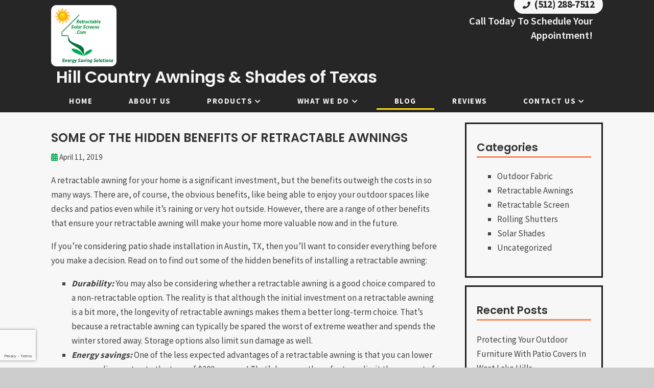

--- FILE ---
content_type: text/html; charset=UTF-8
request_url: https://retractablesolarscreens.com/2019/04/some-of-the-hidden-benefits-of-retractable-awnings/
body_size: 16712
content:
<div class="blog">
	

<!doctype html>
<html dir="ltr" lang="en-US" prefix="og: https://ogp.me/ns#" class="no-js">
	<head>
<style>.footer_logo .textwidget+.textwidget{display: none;}.aioseo-breadcrumbs{display:none;}</style>
<link rel="stylesheet" type="text/css" media="all" href="https://maxcdn.bootstrapcdn.com/font-awesome/4.5.0/css/font-awesome.min.css" />
		<meta charset="UTF-8">
		<title>Some of the Hidden Benefits of Retractable Awnings - Hill Country Awnings &amp; Shades of Texas</title>

		<link href="//www.google-analytics.com" rel="dns-prefetch">
        <link href="https://retractablesolarscreens.com/wp-content/uploads/favicon.ico" rel="shortcut icon">
        <link href="https://retractablesolarscreens.com/wp-content/uploads/touch.png" rel="apple-touch-icon-precomposed">

		<meta http-equiv="X-UA-Compatible" content="IE=edge,chrome=1">
		<meta name="viewport" content="width=device-width, initial-scale=1.0">

        <link rel="stylesheet" href="https://retractablesolarscreens.com/wp-content/themes/b-gamma/js/featherlight.css">

		
		<!-- All in One SEO 4.8.5 - aioseo.com -->
	<meta name="description" content="A retractable awning for your home is a significant investment, but the benefits outweigh the costs in so many ways. There are, of course, the obvious benefits, like being able to enjoy your outdoor spaces like decks and patios even while it’s raining or very hot outside. However, there are a range of other benefits" />
	<meta name="robots" content="max-image-preview:large" />
	<meta name="author" content="Writer"/>
	<link rel="canonical" href="https://retractablesolarscreens.com/2019/04/some-of-the-hidden-benefits-of-retractable-awnings/" />
	<meta name="generator" content="All in One SEO (AIOSEO) 4.8.5" />
		<meta property="og:locale" content="en_US" />
		<meta property="og:site_name" content="Hill Country Awnings &amp; Shades of Texas -" />
		<meta property="og:type" content="article" />
		<meta property="og:title" content="Some of the Hidden Benefits of Retractable Awnings - Hill Country Awnings &amp; Shades of Texas" />
		<meta property="og:description" content="A retractable awning for your home is a significant investment, but the benefits outweigh the costs in so many ways. There are, of course, the obvious benefits, like being able to enjoy your outdoor spaces like decks and patios even while it’s raining or very hot outside. However, there are a range of other benefits" />
		<meta property="og:url" content="https://retractablesolarscreens.com/2019/04/some-of-the-hidden-benefits-of-retractable-awnings/" />
		<meta property="article:published_time" content="2019-04-11T02:09:22+00:00" />
		<meta property="article:modified_time" content="2019-04-11T02:09:22+00:00" />
		<meta name="twitter:card" content="summary_large_image" />
		<meta name="twitter:title" content="Some of the Hidden Benefits of Retractable Awnings - Hill Country Awnings &amp; Shades of Texas" />
		<meta name="twitter:description" content="A retractable awning for your home is a significant investment, but the benefits outweigh the costs in so many ways. There are, of course, the obvious benefits, like being able to enjoy your outdoor spaces like decks and patios even while it’s raining or very hot outside. However, there are a range of other benefits" />
		<script type="application/ld+json" class="aioseo-schema">
			{"@context":"https:\/\/schema.org","@graph":[{"@type":"BlogPosting","@id":"https:\/\/retractablesolarscreens.com\/2019\/04\/some-of-the-hidden-benefits-of-retractable-awnings\/#blogposting","name":"Some of the Hidden Benefits of Retractable Awnings - Hill Country Awnings & Shades of Texas","headline":"Some of the Hidden Benefits of Retractable Awnings","author":{"@id":"https:\/\/retractablesolarscreens.com\/author\/writer\/#author"},"publisher":{"@id":"https:\/\/retractablesolarscreens.com\/#organization"},"datePublished":"2019-04-11T02:09:22+00:00","dateModified":"2019-04-11T02:09:22+00:00","inLanguage":"en-US","mainEntityOfPage":{"@id":"https:\/\/retractablesolarscreens.com\/2019\/04\/some-of-the-hidden-benefits-of-retractable-awnings\/#webpage"},"isPartOf":{"@id":"https:\/\/retractablesolarscreens.com\/2019\/04\/some-of-the-hidden-benefits-of-retractable-awnings\/#webpage"},"articleSection":"Retractable Awnings"},{"@type":"BreadcrumbList","@id":"https:\/\/retractablesolarscreens.com\/2019\/04\/some-of-the-hidden-benefits-of-retractable-awnings\/#breadcrumblist","itemListElement":[{"@type":"ListItem","@id":"https:\/\/retractablesolarscreens.com#listItem","position":1,"name":"Home","item":"https:\/\/retractablesolarscreens.com","nextItem":{"@type":"ListItem","@id":"https:\/\/retractablesolarscreens.com\/category\/retractable-awnings\/#listItem","name":"Retractable Awnings"}},{"@type":"ListItem","@id":"https:\/\/retractablesolarscreens.com\/category\/retractable-awnings\/#listItem","position":2,"name":"Retractable Awnings","item":"https:\/\/retractablesolarscreens.com\/category\/retractable-awnings\/","nextItem":{"@type":"ListItem","@id":"https:\/\/retractablesolarscreens.com\/2019\/04\/some-of-the-hidden-benefits-of-retractable-awnings\/#listItem","name":"Some of the Hidden Benefits of Retractable Awnings"},"previousItem":{"@type":"ListItem","@id":"https:\/\/retractablesolarscreens.com#listItem","name":"Home"}},{"@type":"ListItem","@id":"https:\/\/retractablesolarscreens.com\/2019\/04\/some-of-the-hidden-benefits-of-retractable-awnings\/#listItem","position":3,"name":"Some of the Hidden Benefits of Retractable Awnings","previousItem":{"@type":"ListItem","@id":"https:\/\/retractablesolarscreens.com\/category\/retractable-awnings\/#listItem","name":"Retractable Awnings"}}]},{"@type":"Organization","@id":"https:\/\/retractablesolarscreens.com\/#organization","name":"Hill Country Awnings & Shades of Texas","url":"https:\/\/retractablesolarscreens.com\/"},{"@type":"Person","@id":"https:\/\/retractablesolarscreens.com\/author\/writer\/#author","url":"https:\/\/retractablesolarscreens.com\/author\/writer\/","name":"Writer","image":{"@type":"ImageObject","@id":"https:\/\/retractablesolarscreens.com\/2019\/04\/some-of-the-hidden-benefits-of-retractable-awnings\/#authorImage","url":"https:\/\/secure.gravatar.com\/avatar\/ccbe5b5a01a936b736f5ec96197697c1d12cf5c2e6e64f8b52a2d71dac6ed906?s=96&d=mm&r=g","width":96,"height":96,"caption":"Writer"}},{"@type":"WebPage","@id":"https:\/\/retractablesolarscreens.com\/2019\/04\/some-of-the-hidden-benefits-of-retractable-awnings\/#webpage","url":"https:\/\/retractablesolarscreens.com\/2019\/04\/some-of-the-hidden-benefits-of-retractable-awnings\/","name":"Some of the Hidden Benefits of Retractable Awnings - Hill Country Awnings & Shades of Texas","description":"A retractable awning for your home is a significant investment, but the benefits outweigh the costs in so many ways. There are, of course, the obvious benefits, like being able to enjoy your outdoor spaces like decks and patios even while it\u2019s raining or very hot outside. However, there are a range of other benefits","inLanguage":"en-US","isPartOf":{"@id":"https:\/\/retractablesolarscreens.com\/#website"},"breadcrumb":{"@id":"https:\/\/retractablesolarscreens.com\/2019\/04\/some-of-the-hidden-benefits-of-retractable-awnings\/#breadcrumblist"},"author":{"@id":"https:\/\/retractablesolarscreens.com\/author\/writer\/#author"},"creator":{"@id":"https:\/\/retractablesolarscreens.com\/author\/writer\/#author"},"datePublished":"2019-04-11T02:09:22+00:00","dateModified":"2019-04-11T02:09:22+00:00"},{"@type":"WebSite","@id":"https:\/\/retractablesolarscreens.com\/#website","url":"https:\/\/retractablesolarscreens.com\/","name":"Hill Country Awnings & Shades of Texas","inLanguage":"en-US","publisher":{"@id":"https:\/\/retractablesolarscreens.com\/#organization"}}]}
		</script>
		<!-- All in One SEO -->

<link rel='dns-prefetch' href='//www.google.com' />
<link rel='dns-prefetch' href='//www.googletagmanager.com' />
<script type="text/javascript">
/* <![CDATA[ */
window._wpemojiSettings = {"baseUrl":"https:\/\/s.w.org\/images\/core\/emoji\/16.0.1\/72x72\/","ext":".png","svgUrl":"https:\/\/s.w.org\/images\/core\/emoji\/16.0.1\/svg\/","svgExt":".svg","source":{"concatemoji":"https:\/\/retractablesolarscreens.com\/wp-includes\/js\/wp-emoji-release.min.js?ver=6.8.3"}};
/*! This file is auto-generated */
!function(s,n){var o,i,e;function c(e){try{var t={supportTests:e,timestamp:(new Date).valueOf()};sessionStorage.setItem(o,JSON.stringify(t))}catch(e){}}function p(e,t,n){e.clearRect(0,0,e.canvas.width,e.canvas.height),e.fillText(t,0,0);var t=new Uint32Array(e.getImageData(0,0,e.canvas.width,e.canvas.height).data),a=(e.clearRect(0,0,e.canvas.width,e.canvas.height),e.fillText(n,0,0),new Uint32Array(e.getImageData(0,0,e.canvas.width,e.canvas.height).data));return t.every(function(e,t){return e===a[t]})}function u(e,t){e.clearRect(0,0,e.canvas.width,e.canvas.height),e.fillText(t,0,0);for(var n=e.getImageData(16,16,1,1),a=0;a<n.data.length;a++)if(0!==n.data[a])return!1;return!0}function f(e,t,n,a){switch(t){case"flag":return n(e,"\ud83c\udff3\ufe0f\u200d\u26a7\ufe0f","\ud83c\udff3\ufe0f\u200b\u26a7\ufe0f")?!1:!n(e,"\ud83c\udde8\ud83c\uddf6","\ud83c\udde8\u200b\ud83c\uddf6")&&!n(e,"\ud83c\udff4\udb40\udc67\udb40\udc62\udb40\udc65\udb40\udc6e\udb40\udc67\udb40\udc7f","\ud83c\udff4\u200b\udb40\udc67\u200b\udb40\udc62\u200b\udb40\udc65\u200b\udb40\udc6e\u200b\udb40\udc67\u200b\udb40\udc7f");case"emoji":return!a(e,"\ud83e\udedf")}return!1}function g(e,t,n,a){var r="undefined"!=typeof WorkerGlobalScope&&self instanceof WorkerGlobalScope?new OffscreenCanvas(300,150):s.createElement("canvas"),o=r.getContext("2d",{willReadFrequently:!0}),i=(o.textBaseline="top",o.font="600 32px Arial",{});return e.forEach(function(e){i[e]=t(o,e,n,a)}),i}function t(e){var t=s.createElement("script");t.src=e,t.defer=!0,s.head.appendChild(t)}"undefined"!=typeof Promise&&(o="wpEmojiSettingsSupports",i=["flag","emoji"],n.supports={everything:!0,everythingExceptFlag:!0},e=new Promise(function(e){s.addEventListener("DOMContentLoaded",e,{once:!0})}),new Promise(function(t){var n=function(){try{var e=JSON.parse(sessionStorage.getItem(o));if("object"==typeof e&&"number"==typeof e.timestamp&&(new Date).valueOf()<e.timestamp+604800&&"object"==typeof e.supportTests)return e.supportTests}catch(e){}return null}();if(!n){if("undefined"!=typeof Worker&&"undefined"!=typeof OffscreenCanvas&&"undefined"!=typeof URL&&URL.createObjectURL&&"undefined"!=typeof Blob)try{var e="postMessage("+g.toString()+"("+[JSON.stringify(i),f.toString(),p.toString(),u.toString()].join(",")+"));",a=new Blob([e],{type:"text/javascript"}),r=new Worker(URL.createObjectURL(a),{name:"wpTestEmojiSupports"});return void(r.onmessage=function(e){c(n=e.data),r.terminate(),t(n)})}catch(e){}c(n=g(i,f,p,u))}t(n)}).then(function(e){for(var t in e)n.supports[t]=e[t],n.supports.everything=n.supports.everything&&n.supports[t],"flag"!==t&&(n.supports.everythingExceptFlag=n.supports.everythingExceptFlag&&n.supports[t]);n.supports.everythingExceptFlag=n.supports.everythingExceptFlag&&!n.supports.flag,n.DOMReady=!1,n.readyCallback=function(){n.DOMReady=!0}}).then(function(){return e}).then(function(){var e;n.supports.everything||(n.readyCallback(),(e=n.source||{}).concatemoji?t(e.concatemoji):e.wpemoji&&e.twemoji&&(t(e.twemoji),t(e.wpemoji)))}))}((window,document),window._wpemojiSettings);
/* ]]> */
</script>
<style id='wp-emoji-styles-inline-css' type='text/css'>

	img.wp-smiley, img.emoji {
		display: inline !important;
		border: none !important;
		box-shadow: none !important;
		height: 1em !important;
		width: 1em !important;
		margin: 0 0.07em !important;
		vertical-align: -0.1em !important;
		background: none !important;
		padding: 0 !important;
	}
</style>
<link rel='stylesheet' id='wp-block-library-css' href='https://retractablesolarscreens.com/wp-includes/css/dist/block-library/style.min.css?ver=6.8.3' media='all' />
<style id='classic-theme-styles-inline-css' type='text/css'>
/*! This file is auto-generated */
.wp-block-button__link{color:#fff;background-color:#32373c;border-radius:9999px;box-shadow:none;text-decoration:none;padding:calc(.667em + 2px) calc(1.333em + 2px);font-size:1.125em}.wp-block-file__button{background:#32373c;color:#fff;text-decoration:none}
</style>
<style id='global-styles-inline-css' type='text/css'>
:root{--wp--preset--aspect-ratio--square: 1;--wp--preset--aspect-ratio--4-3: 4/3;--wp--preset--aspect-ratio--3-4: 3/4;--wp--preset--aspect-ratio--3-2: 3/2;--wp--preset--aspect-ratio--2-3: 2/3;--wp--preset--aspect-ratio--16-9: 16/9;--wp--preset--aspect-ratio--9-16: 9/16;--wp--preset--color--black: #000000;--wp--preset--color--cyan-bluish-gray: #abb8c3;--wp--preset--color--white: #ffffff;--wp--preset--color--pale-pink: #f78da7;--wp--preset--color--vivid-red: #cf2e2e;--wp--preset--color--luminous-vivid-orange: #ff6900;--wp--preset--color--luminous-vivid-amber: #fcb900;--wp--preset--color--light-green-cyan: #7bdcb5;--wp--preset--color--vivid-green-cyan: #00d084;--wp--preset--color--pale-cyan-blue: #8ed1fc;--wp--preset--color--vivid-cyan-blue: #0693e3;--wp--preset--color--vivid-purple: #9b51e0;--wp--preset--gradient--vivid-cyan-blue-to-vivid-purple: linear-gradient(135deg,rgba(6,147,227,1) 0%,rgb(155,81,224) 100%);--wp--preset--gradient--light-green-cyan-to-vivid-green-cyan: linear-gradient(135deg,rgb(122,220,180) 0%,rgb(0,208,130) 100%);--wp--preset--gradient--luminous-vivid-amber-to-luminous-vivid-orange: linear-gradient(135deg,rgba(252,185,0,1) 0%,rgba(255,105,0,1) 100%);--wp--preset--gradient--luminous-vivid-orange-to-vivid-red: linear-gradient(135deg,rgba(255,105,0,1) 0%,rgb(207,46,46) 100%);--wp--preset--gradient--very-light-gray-to-cyan-bluish-gray: linear-gradient(135deg,rgb(238,238,238) 0%,rgb(169,184,195) 100%);--wp--preset--gradient--cool-to-warm-spectrum: linear-gradient(135deg,rgb(74,234,220) 0%,rgb(151,120,209) 20%,rgb(207,42,186) 40%,rgb(238,44,130) 60%,rgb(251,105,98) 80%,rgb(254,248,76) 100%);--wp--preset--gradient--blush-light-purple: linear-gradient(135deg,rgb(255,206,236) 0%,rgb(152,150,240) 100%);--wp--preset--gradient--blush-bordeaux: linear-gradient(135deg,rgb(254,205,165) 0%,rgb(254,45,45) 50%,rgb(107,0,62) 100%);--wp--preset--gradient--luminous-dusk: linear-gradient(135deg,rgb(255,203,112) 0%,rgb(199,81,192) 50%,rgb(65,88,208) 100%);--wp--preset--gradient--pale-ocean: linear-gradient(135deg,rgb(255,245,203) 0%,rgb(182,227,212) 50%,rgb(51,167,181) 100%);--wp--preset--gradient--electric-grass: linear-gradient(135deg,rgb(202,248,128) 0%,rgb(113,206,126) 100%);--wp--preset--gradient--midnight: linear-gradient(135deg,rgb(2,3,129) 0%,rgb(40,116,252) 100%);--wp--preset--font-size--small: 13px;--wp--preset--font-size--medium: 20px;--wp--preset--font-size--large: 36px;--wp--preset--font-size--x-large: 42px;--wp--preset--spacing--20: 0.44rem;--wp--preset--spacing--30: 0.67rem;--wp--preset--spacing--40: 1rem;--wp--preset--spacing--50: 1.5rem;--wp--preset--spacing--60: 2.25rem;--wp--preset--spacing--70: 3.38rem;--wp--preset--spacing--80: 5.06rem;--wp--preset--shadow--natural: 6px 6px 9px rgba(0, 0, 0, 0.2);--wp--preset--shadow--deep: 12px 12px 50px rgba(0, 0, 0, 0.4);--wp--preset--shadow--sharp: 6px 6px 0px rgba(0, 0, 0, 0.2);--wp--preset--shadow--outlined: 6px 6px 0px -3px rgba(255, 255, 255, 1), 6px 6px rgba(0, 0, 0, 1);--wp--preset--shadow--crisp: 6px 6px 0px rgba(0, 0, 0, 1);}:where(.is-layout-flex){gap: 0.5em;}:where(.is-layout-grid){gap: 0.5em;}body .is-layout-flex{display: flex;}.is-layout-flex{flex-wrap: wrap;align-items: center;}.is-layout-flex > :is(*, div){margin: 0;}body .is-layout-grid{display: grid;}.is-layout-grid > :is(*, div){margin: 0;}:where(.wp-block-columns.is-layout-flex){gap: 2em;}:where(.wp-block-columns.is-layout-grid){gap: 2em;}:where(.wp-block-post-template.is-layout-flex){gap: 1.25em;}:where(.wp-block-post-template.is-layout-grid){gap: 1.25em;}.has-black-color{color: var(--wp--preset--color--black) !important;}.has-cyan-bluish-gray-color{color: var(--wp--preset--color--cyan-bluish-gray) !important;}.has-white-color{color: var(--wp--preset--color--white) !important;}.has-pale-pink-color{color: var(--wp--preset--color--pale-pink) !important;}.has-vivid-red-color{color: var(--wp--preset--color--vivid-red) !important;}.has-luminous-vivid-orange-color{color: var(--wp--preset--color--luminous-vivid-orange) !important;}.has-luminous-vivid-amber-color{color: var(--wp--preset--color--luminous-vivid-amber) !important;}.has-light-green-cyan-color{color: var(--wp--preset--color--light-green-cyan) !important;}.has-vivid-green-cyan-color{color: var(--wp--preset--color--vivid-green-cyan) !important;}.has-pale-cyan-blue-color{color: var(--wp--preset--color--pale-cyan-blue) !important;}.has-vivid-cyan-blue-color{color: var(--wp--preset--color--vivid-cyan-blue) !important;}.has-vivid-purple-color{color: var(--wp--preset--color--vivid-purple) !important;}.has-black-background-color{background-color: var(--wp--preset--color--black) !important;}.has-cyan-bluish-gray-background-color{background-color: var(--wp--preset--color--cyan-bluish-gray) !important;}.has-white-background-color{background-color: var(--wp--preset--color--white) !important;}.has-pale-pink-background-color{background-color: var(--wp--preset--color--pale-pink) !important;}.has-vivid-red-background-color{background-color: var(--wp--preset--color--vivid-red) !important;}.has-luminous-vivid-orange-background-color{background-color: var(--wp--preset--color--luminous-vivid-orange) !important;}.has-luminous-vivid-amber-background-color{background-color: var(--wp--preset--color--luminous-vivid-amber) !important;}.has-light-green-cyan-background-color{background-color: var(--wp--preset--color--light-green-cyan) !important;}.has-vivid-green-cyan-background-color{background-color: var(--wp--preset--color--vivid-green-cyan) !important;}.has-pale-cyan-blue-background-color{background-color: var(--wp--preset--color--pale-cyan-blue) !important;}.has-vivid-cyan-blue-background-color{background-color: var(--wp--preset--color--vivid-cyan-blue) !important;}.has-vivid-purple-background-color{background-color: var(--wp--preset--color--vivid-purple) !important;}.has-black-border-color{border-color: var(--wp--preset--color--black) !important;}.has-cyan-bluish-gray-border-color{border-color: var(--wp--preset--color--cyan-bluish-gray) !important;}.has-white-border-color{border-color: var(--wp--preset--color--white) !important;}.has-pale-pink-border-color{border-color: var(--wp--preset--color--pale-pink) !important;}.has-vivid-red-border-color{border-color: var(--wp--preset--color--vivid-red) !important;}.has-luminous-vivid-orange-border-color{border-color: var(--wp--preset--color--luminous-vivid-orange) !important;}.has-luminous-vivid-amber-border-color{border-color: var(--wp--preset--color--luminous-vivid-amber) !important;}.has-light-green-cyan-border-color{border-color: var(--wp--preset--color--light-green-cyan) !important;}.has-vivid-green-cyan-border-color{border-color: var(--wp--preset--color--vivid-green-cyan) !important;}.has-pale-cyan-blue-border-color{border-color: var(--wp--preset--color--pale-cyan-blue) !important;}.has-vivid-cyan-blue-border-color{border-color: var(--wp--preset--color--vivid-cyan-blue) !important;}.has-vivid-purple-border-color{border-color: var(--wp--preset--color--vivid-purple) !important;}.has-vivid-cyan-blue-to-vivid-purple-gradient-background{background: var(--wp--preset--gradient--vivid-cyan-blue-to-vivid-purple) !important;}.has-light-green-cyan-to-vivid-green-cyan-gradient-background{background: var(--wp--preset--gradient--light-green-cyan-to-vivid-green-cyan) !important;}.has-luminous-vivid-amber-to-luminous-vivid-orange-gradient-background{background: var(--wp--preset--gradient--luminous-vivid-amber-to-luminous-vivid-orange) !important;}.has-luminous-vivid-orange-to-vivid-red-gradient-background{background: var(--wp--preset--gradient--luminous-vivid-orange-to-vivid-red) !important;}.has-very-light-gray-to-cyan-bluish-gray-gradient-background{background: var(--wp--preset--gradient--very-light-gray-to-cyan-bluish-gray) !important;}.has-cool-to-warm-spectrum-gradient-background{background: var(--wp--preset--gradient--cool-to-warm-spectrum) !important;}.has-blush-light-purple-gradient-background{background: var(--wp--preset--gradient--blush-light-purple) !important;}.has-blush-bordeaux-gradient-background{background: var(--wp--preset--gradient--blush-bordeaux) !important;}.has-luminous-dusk-gradient-background{background: var(--wp--preset--gradient--luminous-dusk) !important;}.has-pale-ocean-gradient-background{background: var(--wp--preset--gradient--pale-ocean) !important;}.has-electric-grass-gradient-background{background: var(--wp--preset--gradient--electric-grass) !important;}.has-midnight-gradient-background{background: var(--wp--preset--gradient--midnight) !important;}.has-small-font-size{font-size: var(--wp--preset--font-size--small) !important;}.has-medium-font-size{font-size: var(--wp--preset--font-size--medium) !important;}.has-large-font-size{font-size: var(--wp--preset--font-size--large) !important;}.has-x-large-font-size{font-size: var(--wp--preset--font-size--x-large) !important;}
:where(.wp-block-post-template.is-layout-flex){gap: 1.25em;}:where(.wp-block-post-template.is-layout-grid){gap: 1.25em;}
:where(.wp-block-columns.is-layout-flex){gap: 2em;}:where(.wp-block-columns.is-layout-grid){gap: 2em;}
:root :where(.wp-block-pullquote){font-size: 1.5em;line-height: 1.6;}
</style>
<link rel='stylesheet' id='client-plugins-css-css' href='https://retractablesolarscreens.com/wp-content/plugins/client-plugins/css/client-plugins.css?ver=6.8.3' media='all' />
<link rel='stylesheet' id='contact-form-7-css' href='https://retractablesolarscreens.com/wp-content/plugins/contact-form-7/includes/css/styles.css?ver=6.0.3' media='all' />
<link rel='stylesheet' id='normalize-css' href='https://retractablesolarscreens.com/wp-content/themes/b-gamma/normalize.css?ver=1.0' media='all' />
<link rel='stylesheet' id='html5blank-css' href='https://retractablesolarscreens.com/wp-content/themes/b-gamma/style.css?ver=1.0' media='all' />
<link rel='stylesheet' id='cssmobmenu-icons-css' href='https://retractablesolarscreens.com/wp-content/plugins/mobile-menu/includes/css/mobmenu-icons.css?ver=6.8.3' media='all' />
<script type="text/javascript" src="https://retractablesolarscreens.com/wp-content/themes/b-gamma/js/lib/conditionizr-4.3.0.min.js?ver=4.3.0" id="conditionizr-js"></script>
<script type="text/javascript" src="https://retractablesolarscreens.com/wp-content/themes/b-gamma/js/lib/modernizr-2.7.1.min.js?ver=2.7.1" id="modernizr-js"></script>
<script type="text/javascript" src="https://retractablesolarscreens.com/wp-includes/js/jquery/jquery.min.js?ver=3.7.1" id="jquery-core-js"></script>
<script type="text/javascript" src="https://retractablesolarscreens.com/wp-includes/js/jquery/jquery-migrate.min.js?ver=3.4.1" id="jquery-migrate-js"></script>
<script type="text/javascript" src="https://retractablesolarscreens.com/wp-content/themes/b-gamma/js/scripts.js?ver=1.0.0" id="html5blankscripts-js"></script>

<!-- Google tag (gtag.js) snippet added by Site Kit -->

<!-- Google Ads snippet added by Site Kit -->
<script type="text/javascript" src="https://www.googletagmanager.com/gtag/js?id=AW-16912792426" id="google_gtagjs-js" async></script>
<script type="text/javascript" id="google_gtagjs-js-after">
/* <![CDATA[ */
window.dataLayer = window.dataLayer || [];function gtag(){dataLayer.push(arguments);}
gtag("js", new Date());
gtag("set", "developer_id.dZTNiMT", true);
gtag("config", "AW-16912792426");
 window._googlesitekit = window._googlesitekit || {}; window._googlesitekit.throttledEvents = []; window._googlesitekit.gtagEvent = (name, data) => { var key = JSON.stringify( { name, data } ); if ( !! window._googlesitekit.throttledEvents[ key ] ) { return; } window._googlesitekit.throttledEvents[ key ] = true; setTimeout( () => { delete window._googlesitekit.throttledEvents[ key ]; }, 5 ); gtag( "event", name, { ...data, event_source: "site-kit" } ); }; 
/* ]]> */
</script>

<!-- End Google tag (gtag.js) snippet added by Site Kit -->
<script type="text/javascript" src="https://retractablesolarscreens.com/wp-content/plugins/mobile-menu/includes/js/mobmenu.js?ver=6.8.3" id="mobmenujs-js"></script>
<link rel="https://api.w.org/" href="https://retractablesolarscreens.com/wp-json/" /><link rel="alternate" title="JSON" type="application/json" href="https://retractablesolarscreens.com/wp-json/wp/v2/posts/768" /><link rel="alternate" title="oEmbed (JSON)" type="application/json+oembed" href="https://retractablesolarscreens.com/wp-json/oembed/1.0/embed?url=https%3A%2F%2Fretractablesolarscreens.com%2F2019%2F04%2Fsome-of-the-hidden-benefits-of-retractable-awnings%2F" />
<link rel="alternate" title="oEmbed (XML)" type="text/xml+oembed" href="https://retractablesolarscreens.com/wp-json/oembed/1.0/embed?url=https%3A%2F%2Fretractablesolarscreens.com%2F2019%2F04%2Fsome-of-the-hidden-benefits-of-retractable-awnings%2F&#038;format=xml" />
<meta name="generator" content="Site Kit by Google 1.156.0" />    <script type="text/javascript">
        var ajaxurl = 'https://retractablesolarscreens.com/wp-admin/admin-ajax.php';
    </script>
    <script type="text/javascript">
	window._wp_rp_static_base_url = 'https://wprp.zemanta.com/static/';
	window._wp_rp_wp_ajax_url = "https://retractablesolarscreens.com/wp-admin/admin-ajax.php";
	window._wp_rp_plugin_version = '3.6.4';
	window._wp_rp_post_id = '768';
	window._wp_rp_num_rel_posts = '4';
	window._wp_rp_thumbnails = true;
	window._wp_rp_post_title = 'Some+of+the+Hidden+Benefits+of+Retractable+Awnings';
	window._wp_rp_post_tags = ['retractable+awnings', 'tx', 'hot', 'austin', 'winter', 'a', 'outdoor', 'patio', 'rain', 'deck', 'retract', 'weather', 'shade', 'home', 'invest', 'storag'];
	window._wp_rp_promoted_content = true;
</script>

<style>

/* Hide WP Mobile Menu outside the width of trigger */
@media only screen and (min-width:769px) {
	
	.mob_menu, .mob_menu_left_panel, .mob_menu_right_panel, .mobmenu {
		display: none!important;
	}
	
}

/* Our css Custom Options values */
@media only screen and (max-width:769px) {
	.main-navigation, nav.nav, nav.nav.nav-fixed, .nav-block {
		display:none !important;
	}

			
		.mob-menu-logo-holder {
			display: none;
		}	
		.mob-menu-left-panel .mobmenu-left-bt, .mob-menu-right-panel .mobmenu-right-bt {
		position: absolute;
		right: 0px;
		top: 10px;
		font-size: 30px;
	}

	.mob-menu-slideout  .mob-cancel-button{
		display: none;
	}

	.mobmenu, .mob-menu-left-panel, .mob-menu-right-panel {
		display: block;
	}

	.mobmenur-container i {
		color: #222;
	}

	.mobmenul-container i {
		color: #222;
	}
	.mobmenul-container img {
		max-height:  40px;
		float: left;
	}
		.mobmenur-container img {
		max-height:  40px;
		float: right;
	}
	#mobmenuleft li a , #mobmenuleft li a:visited {
		color: #222;

	}
	.mobmenu_content h2, .mobmenu_content h3, .show-nav-left .mob-menu-copyright, .show-nav-left .mob-expand-submenu i {
		color: #222;
	}

	.mobmenu_content #mobmenuleft li:hover, .mobmenu_content #mobmenuright li:hover  {
		background-color: #ffda00;
	}

	.mobmenu_content #mobmenuright li:hover  {
		background-color: #ffda00;
	}
	
	.mobmenu_content #mobmenuleft .sub-menu {
		background-color: #eff1f1;
		margin: 0;
		color: #222;
		width: 100%;
		position: initial;
	}
	.mob-menu-left-panel .mob-cancel-button {
		color: #000;
	}
	.mob-menu-right-panel .mob-cancel-button {
		color: #000;
	}
	.mob-menu-slideout-over .mobmenu_content {
		padding-top: 40px;
	}

	.mob-menu-left-bg-holder {
				opacity: 1;
		background-attachment: fixed ;
		background-position: center top ;
		-webkit-background-size:  cover;
		-moz-background-size: cover;
		background-size: cover;
	}
	.mob-menu-right-bg-holder { 
				opacity: 1;
		background-attachment: fixed ;
		background-position: center top ;
		-webkit-background-size: cover;
		-moz-background-size: cover;
		background-size:  cover;
	}

	.mobmenu_content #mobmenuleft .sub-menu a {
		color: #222;
	}

	.mobmenu_content #mobmenuright .sub-menu  a{
		color: #222;
	}
	.mobmenu_content #mobmenuright .sub-menu .sub-menu {
		background-color: inherit;
	}

	.mobmenu_content #mobmenuright .sub-menu  {
		background-color: #eff1f1;
		margin: 0;
		color: #222 ;
		position: initial;
		width: 100%;
	}

	#mobmenuleft li a:hover {
		color: #fff ;

	}
	
	#mobmenuright li a , #mobmenuright li a:visited, .show-nav-right .mob-menu-copyright, .show-nav-right .mob-expand-submenu i {
		color: #222;
	}

	#mobmenuright li a:hover {
		color: #fff;
	}

	.mobmenul-container {
		top: 5px;
		margin-left: 5px;
	}

	.mobmenur-container {
		top: 5px;
		margin-right: 5px;
	}
		
	/* 2nd Level Menu Items Padding */
	.mobmenu .sub-menu li a {
		padding-left: 50px;
	}
		
	/* 3rd Level Menu Items Padding */
	.mobmenu .sub-menu .sub-menu li a {
		padding-left: 75px;
	}

	
	.mob-menu-logo-holder {
		padding-top: 0px;
		text-align: center;
		;
		;
	}

	.mob-menu-header-holder {

		background-color: #fbfbfb;
		height: 40px;
		width: 100%;
		font-weight:bold;
		position:fixed;
		top:0px;	
		right: 0px;
		z-index: 99998;
		color:#000;
		display: block;
	}

	.mobmenu-push-wrap {
		padding-top: 40px;
	}
		.mob-menu-slideout 	.mob-menu-left-panel {
		background-color:#f9f9f9;;
		width: 270px;
		-webkit-transform: translateX(-270px);
		-moz-transform: translateX(-270px);
		-ms-transform: translateX(-270px);
		-o-transform: translateX(-270px);
		transform: translateX(-270px);
	}

	.mob-menu-slideout .mob-menu-right-panel {
		background-color:#f9f9f9;		width: 270px; 
		-webkit-transform: translateX( 270px );
		-moz-transform: translateX( 270px );
		-ms-transform: translateX( 270px );
		-o-transform: translateX( 270px );
		transform: translateX( 270px );
	}

	/* Will animate the content to the right 275px revealing the hidden nav */
	.mob-menu-slideout.show-nav-left .mobmenu-push-wrap, .mob-menu-slideout.show-nav-left .mob-menu-header-holder {

		-webkit-transform: translate(270px, 0);
		-moz-transform: translate(270px, 0);
		-ms-transform: translate(270px, 0);
		-o-transform: translate(270px, 0);
		transform: translate(270px, 0);
		-webkit-transform: translate3d(270px, 0, 0);
		-moz-transform: translate3d(270px, 0, 0);
		-ms-transform: translate3d(270px, 0, 0);
		-o-transform: translate3d(270px, 0, 0);
		transform: translate3d(270px, 0, 0);
	}

	.mob-menu-slideout.show-nav-right .mobmenu-push-wrap , .mob-menu-slideout.show-nav-right .mob-menu-header-holder {

		-webkit-transform: translate(-270px, 0);
		-moz-transform: translate(-270px, 0);
		-ms-transform: translate(-270px, 0);
		-o-transform: translate(-270px, 0);
		transform: translate(-270px, 0);

		-webkit-transform: translate3d(-270px, 0, 0);
		-moz-transform: translate3d(-270px, 0, 0);
		-ms-transform: translate3d(-270px, 0, 0);
		-o-transform: translate3d(-270px, 0, 0);
		transform: translate3d(-270px, 0, 0);
	}


	/* Mobmenu Slide Over */
	.mobmenu-overlay {
		opacity: 0;
	}

	.mob-menu-slideout-top .mobmenu-overlay, .mob-menu-slideout .mob-menu-right-panel .mob-cancel-button, .mob-menu-slideout .mob-menu-left-panel .mob-cancel-button {
		display: none!important;
	}

	.show-nav-left .mobmenu-overlay, .show-nav-right .mobmenu-overlay {
		width: 100%;
		height: 100%;
		background: rgba(0, 0, 0, 0.83);
		z-index: 99999;
		position: absolute;
		left: 0;
		top: 0;
		opacity: 1;
		-webkit-transition: .5s ease;
		-moz-transition: .5s ease;
		-ms-transition: .5s ease;
		-o-transition: .5s ease;
		transition: .5s ease;
		position: fixed;
		cursor: pointer;
	}

	.mob-menu-slideout-over .mob-menu-left-panel {
		display: block!important;
		background-color:#f9f9f9;;
		width: 270px;
		-webkit-transform: translateX(-270px);
		-moz-transform: translateX(-270px);
		-ms-transform: translateX(-270px);
		-o-transform: translateX(-270px);
		transform: translateX(-270px);
		-webkit-transition: -webkit-transform .5s;
		-moz-transition: -moz-transform .5s;
		-ms-transition: -ms-transform .5s;
		-o-transition: -o-transform .5s;
		transition: transform .5s;
	}

	.mob-menu-slideout-over .mob-menu-right-panel {
		display: block!important;
		background-color:#f9f9f9;;
		width:  270px;
		-webkit-transform: translateX(270px);
		-moz-transform: translateX(270px);
		-ms-transform: translateX(270px);
		-o-transform: translateX(270px);
		transform: translateX(270px);
		-webkit-transition: -webkit-transform .5s;
		-moz-transition: -moz-transform .5s;
		-ms-transition: -ms-transform .5s;
		-o-transition: -o-transform .5s;
		transition: transform .5s;
	}

	.mob-menu-slideout-over.show-nav-left .mob-menu-left-panel {
		display: block!important;
		background-color:#f9f9f9;;
		width:  270px;
		-webkit-transform: translateX(0);
		-moz-transform: translateX(0);
		-ms-transform: translateX(0);
		-o-transform: translateX(0);
		transform: translateX(0);
		-webkit-transition: -webkit-transform .5s;
		-moz-transition: -moz-transform .5s;
		-ms-transition: -ms-transform .5s;
		-o-transition: -o-transform .5s;
		transition: transform .5s;
	}

	.show-nav-right.mob-menu-slideout-over .mob-menu-right-panel {
		display: block!important;
		background-color:#f9f9f9;		width:  270px;
		-webkit-transform: translateX( 0 );
		-moz-transform: translateX( 0 );
		-ms-transform: translateX( 0 );
		-o-transform: translateX(0 );
		transform: translateX( 0 );
	}

	/* Hides everything pushed outside of it */
	.mob-menu-slideout .mob-menu-left-panel, .mob-menu-slideout-over .mob-menu-left-panel  {
		position: fixed;
		top: 0;
		height: 100%;
		z-index: 300000;
		overflow-y: auto;   
		overflow-x: hidden;
		opacity: 1;
	}   
	

	.mob-menu-slideout .mob-menu-right-panel, .mob-menu-slideout-over .mob-menu-right-panel {
		position: fixed;
		top: 0;
		right: 0;
		height: 100%;
		z-index: 300000;
		overflow-y: auto;   
		overflow-x: hidden;
		opacity: 1;

	}   
	
	/*End of Mobmenu Slide Over */

	.mobmenu .headertext { 
		color: #222;
	}

	.headertext span { 
		position: initial;
		line-height: 40px;
	}

			
	/* Adds a transition and the resting translate state */
	.mob-menu-slideout .mobmenu-push-wrap, .mob-menu-slideout .mob-menu-header-holder {
		
		-webkit-transition: -webkit-transform .5s;
		-moz-transition: -moz-transform .5s;
		-ms-transition: -ms-transform .5s;
		-o-transition: -o-transform .5s;
		transition: transform .5s;
		-webkit-transform: translate(0, 0);
		-moz-transform: translate(0, 0);
		-ms-transform: translate(0, 0);
		-o-transform: translate(0, 0);
		transform: translate(0, 0);
		-webkit-transform: translate3d(0, 0, 0);
		-moz-transform: translate3d(0, 0, 0);
		-ms-transform: translate3d(0, 0, 0);
		-o-transform: translate3d(0, 0, 0);
		transform: translate3d(0, 0, 0);

	}

	/* Mobile Menu Frontend CSS Style*/
	html, body {
		overflow-x: hidden;
	}

	.hidden-overflow {
		overflow: hidden!important;
	}

	/* Hides everything pushed outside of it */
	.mob-menu-slideout .mob-menu-left-panel {
		position: fixed;
		top: 0;
		height: 100%;
		z-index: 300000;
		overflow-y: auto;   
		overflow-x: hidden;
		opacity: 1;
		-webkit-transition: -webkit-transform .5s;
		-moz-transition: -moz-transform .5s;
		-ms-transition: -ms-transform .5s;
		-o-transition: -o-transform .5s;
		transition: transform .5s;
	}   

	.mob-menu-slideout.show-nav-left .mob-menu-left-panel {
		transition: transform .5s;
		-webkit-transform: translateX(0);
		-moz-transform: translateX(0);
		-ms-transform: translateX(0);
		-o-transform: translateX(0);
		transform: translateX(0);
	}

	body.admin-bar .mobmenu {
		top: 32px;
	}

	@media screen and ( max-width: 782px ){
		body.admin-bar .mobmenu {
			top: 46px;   
		}
	}

	.mob-menu-slideout .mob-menu-right-panel {
		position: fixed;
		top: 0;
		right: 0;
		height: 100%;
		z-index: 300000;
		overflow-y: auto;   
		overflow-x: hidden;
		opacity: 1;
		-webkit-transition: -webkit-transform .5s;
		-moz-transition: -moz-transform .5s;
		-ms-transition: -ms-transform .5s;
		-o-transition: -o-transform .5s;
		transition: transform .5s;
	}   

	.mob-menu-slideout.show-nav-right .mob-menu-right-panel {
		transition: transform .5s;
		-webkit-transform: translateX(0);
		-moz-transform: translateX(0);
		-ms-transform: translateX(0);
		-o-transform: translateX(0);
		transform: translateX(0);
	}

	.show-nav-left .mobmenu-push-wrap {
		height: 100%;
	}

	/* Will animate the content to the right 275px revealing the hidden nav */
	.mob-menu-slideout.show-nav-left .mobmenu-push-wrap, .show-nav-left .mob-menu-header-holder {
		-webkit-transition: -webkit-transform .5s;
		-moz-transition: -moz-transform .5s;
		-ms-transition: -ms-transform .5s;
		-o-transition: -o-transform .5s;
		transition: transform .5s;
	}

	.show-nav-right .mobmenu-push-wrap {
		height: 100%;
	}

	/* Will animate the content to the right 275px revealing the hidden nav */
	.mob-menu-slideout.show-nav-right .mobmenu-push-wrap , .mob-menu-slideout.show-nav-right .mob-menu-header-holder{  
		-webkit-transition: -webkit-transform .5s;
		-moz-transition: -moz-transform .5s;
		-ms-transition: -ms-transform .5s;
		-o-transition: -o-transform .5s;
		transition: transform .5s;
	}

	.widget img {
		max-width: 100%; 
	}

	#mobmenuleft, #mobmenuright {
		margin: 0;
		padding: 0;
	}

	#mobmenuleft li > ul {
		display:none;
		left: 15px;
	}
	
	.mob-expand-submenu {
		position: relative;
		right: 0px;
		float: right;
		margin-top: -50px;
	}

	.mob-expand-submenu i {
		padding: 12px;
	}

	#mobmenuright  li > ul {
		display:none;
		left: 15px;
	}

	.rightmbottom, .rightmtop {
		padding-left: 10px;
		padding-right: 10px;
	}

	.mobmenu_content {
		z-index: 1;
		height: 100%;
		overflow: auto;
	}
	
	.mobmenu_content li a {
		display: block;
		font-family: "Open Sans";
		letter-spacing: 1px;
		padding: 10px 20px;
		text-decoration: none;
		font-size: 14px;
	}

	.mobmenu_content li {
		list-style: none;
	}
	.mob-menu-left-panel li, .leftmbottom, .leftmtop{
		padding-left: 0%;
		padding-right: 0%;
	}

	.mob-menu-right-panel li, .rightmbottom, .rightmtop{
		padding-left: 0%;
		padding-right: 0%;
	}

	.mob-menu-slideout .mob_menu_left_panel_anim {
		-webkit-transition: all .30s ease-in-out !important;
		transition: all .30s ease-in-out !important;
		transform: translate(0px) !important;
		-ms-transform: translate(0px) !important;
		-webkit-transform: translate(0px) !important;
	}

	.mob-menu-slideout .mob_menu_right_panel_anim {
		-webkit-transition: all .30s ease-in-out !important;
		transition: all .30s ease-in-out !important;
		transform: translate(0px) !important;
		-ms-transform: translate(0px) !important;
		-webkit-transform: translate(0px) !important;
	}

	.mobmenul-container {
		position: absolute;
	}

	.mobmenur-container {
		position: absolute;
		right: 0px; 
	} 

	.mob-menu-slideout .mob_menu_left_panel {
		width: 230px;
		height: 100%;
		position: fixed;
		top: 0px;
		left: 0px;
		z-index: 99999999;
		transform: translate(-230px);
		-ms-transform: translate(-230px);
		-webkit-transform: translate(-230px);
		transition: all .30s ease-in-out !important;
		-webkit-transition: all .30s ease-in-out !important;
		overflow:hidden;
	}  

	.leftmbottom h2 {
		font-weight: bold;
		background-color: transparent;
		color: inherit;
	}
	
	.show-nav-right .mobmenur-container img, .show-nav-left .mobmenul-container img,  .mobmenu .mob-cancel-button, .show-nav-left .mobmenu .mob-menu-icon, .show-nav-right .mobmenu .mob-menu-icon, .mob-menu-slideout-over.show-nav-left .mobmenur-container, .mob-menu-slideout-over.show-nav-right .mobmenul-container  {
		display:none;
	}
	
	.show-nav-left .mobmenu .mob-cancel-button,  .mobmenu .mob-menu-icon, .show-nav-right .mobmenu .mob-cancel-button {
		display:block;
	}

	.mobmenul-container i {
		line-height: 30px;
		font-size: 30px;
		float: left;
	}
	.left-menu-icon-text {
		float: left;
		line-height: 30px;
		color: #222;
	}

	.right-menu-icon-text {
		float: right;
		line-height: 30px;
		color: #222;
	}
	
	.mobmenur-container i {
		line-height: 30px;
		font-size: 30px;
		float: right;
	}
	
	.mobmenu_content .widget {
		padding-bottom: 0px;
		padding: 20px;
	}
	
	.mobmenu input[type="text"]:focus, .mobmenu input[type="email"]:focus, .mobmenu textarea:focus, .mobmenu input[type="tel"]:focus, .mobmenu input[type="number"]:focus {
		border-color: rgba(0, 0, 0, 0)!important;
	}	

	.mob-expand-submenu i {
		padding: 12px;
		top: 10px;
		position: relative;
		font-weight: 600;
		cursor: pointer;
	}

	.nav, .main-navigation, .genesis-nav-menu, .hide {
		display: none!important;
	}

	.mob-menu-left-bg-holder, .mob-menu-right-bg-holder {
		width: 100%;
		height: 100%;
		position: absolute;
		z-index: -50;
		background-repeat: no-repeat;
		top: 0;
		left: 0;
	}
	
	.mobmenu_content .sub-menu {
		display: none;
	}

	.mob-standard-logo {
		display: inline-block;
		height:40px;	}

	.mob-retina-logo {
		height:40px;	}
}
.mobmenu-push-wrap {
	height:100%;
}
.no-menu-assigned {
	font-size: 12px;
	padding-left: 10px;
	margin-top: 20px;
	position: absolute;
}

</style>

<style id='tf-mobmenu'>#mobmenuright .mob-expand-submenu i{background:rgba(0, 0, 0, 0.05);top:20px;padding:13px;font-weight:bold;font-size:1.4em;}#mobmenuleft .mob-expand-submenu i{background:rgba(0, 0, 0, 0.05);top:14px;}.mobmenu .headertext{font-family:inherit;font-size:17px;font-weight:inherit;font-style:normal;line-height:1.5em;letter-spacing:normal;text-transform:none;}.mobmenul-container .left-menu-icon-text{font-family:inherit;font-size:inherit;font-weight:inherit;font-style:normal;line-height:1.5em;letter-spacing:normal;text-transform:none;}#mobmenuleft .mob-expand-submenu,#mobmenuleft > .widgettitle,#mobmenuleft li a,#mobmenuleft li a:visited,#mobmenuleft .mobmenu_content h2,#mobmenuleft .mobmenu_content h3{font-family:inherit;font-size:17px;font-weight:700;font-style:normal;line-height:1.5em;letter-spacing:1px;text-transform:uppercase;}.mobmenur-container .right-menu-icon-text{font-family:inherit;font-size:17px;font-weight:inherit;font-style:normal;line-height:1.5em;letter-spacing:normal;text-transform:none;}#mobmenuright li a,#mobmenuright li a:visited,#mobmenuright .mobmenu_content h2,#mobmenuright .mobmenu_content h3{font-family:inherit;font-size:17px;font-weight:700;font-style:normal;line-height:1.5em;letter-spacing:1px;text-transform:uppercase;}</style>		<style type="text/css" id="wp-custom-css">
			.id-730{
    background-position: top;
}
body img[width]:is([sizes="auto" i], [sizes^="auto," i]) {
    width: revert-layer !important;
    height: auto !important;
}		</style>
		<noscript><style id="rocket-lazyload-nojs-css">.rll-youtube-player, [data-lazy-src]{display:none !important;}</style></noscript>
		<link rel="stylesheet" href="https://retractablesolarscreens.com/wp-content/themes/b-gamma/fontawesome-all.css">
        <link rel="stylesheet" href="https://retractablesolarscreens.com/wp-content/themes/b-gamma/custom.css">

        <script src="https://retractablesolarscreens.com/wp-content/themes/b-gamma/js/featherlight.js"></script>
        <script src="https://retractablesolarscreens.com/wp-content/themes/b-gamma/js/featherlight.gallery.js"></script>
		            <script defer src="https://retractablesolarscreens.com/wp-content/themes/b-gamma/js/fa-v4-shims.js"></script>
            <script defer src="https://retractablesolarscreens.com/wp-content/themes/b-gamma/js/fontawesome-all.js"></script>
		<!-- Global site tag (gtag.js) - Google Analytics -->
<script async src="https://www.googletagmanager.com/gtag/js?id=UA-122684759-1"></script>
<script>
  window.dataLayer = window.dataLayer || [];
  function gtag(){dataLayer.push(arguments);}
  gtag('js', new Date());

  gtag('config', 'UA-122684759-1');
</script>
<meta name="geo.region" content="US-TX" />
<meta name="geo.placename" content="Austin" />
<meta name="geo.position" content="30.193961;-98.238884" />
<meta name="ICBM" content="30.193961, -98.238884" />

<!-- Google tag (gtag.js) -->
<script async src="https://www.googletagmanager.com/gtag/js?id=G-L5SFQTBTNN"></script>
<script>
  window.dataLayer = window.dataLayer || [];
  function gtag(){dataLayer.push(arguments);}
  gtag('js', new Date());

  gtag('config', 'G-L5SFQTBTNN');
</script>

	</head>
	<body class="wp-singular post-template-default single single-post postid-768 single-format-standard wp-theme-b-gamma some-of-the-hidden-benefits-of-retractable-awnings mob-menu-slideout">
            <div class="prime"><!-- Prime start -->
<!----------------------------- NEW HEADER VERSION START ------------------------->



<!----------------------------------->
<!--------NON-STICKY HEADER---------->
<!----------------------------------->

			<header class="header clear" role="banner" id="non-sticky">
                <div class="wrapper">
                                                <div class="two-third">
                                <div id="text-12">			<div class="textwidget"><div class="toplogo"><a href="/"><img src="data:image/svg+xml,%3Csvg%20xmlns='http://www.w3.org/2000/svg'%20viewBox='0%200%201%201'%3E%3C/svg%3E" data-lazy-src="/wp-content/uploads/logo.png" alt="Hill Country Awnings & Shades of Texas Logo"/><noscript><img src="/wp-content/uploads/logo.png" alt="Hill Country Awnings & Shades of Texas Logo"/></noscript><span>Hill Country Awnings & Shades of Texas</span></a></div></div>
		</div>                            </div>
                        
                                            <div class="one-third">
                            <div id="text-18">			<div class="textwidget"><div class="topPhone"><a href="tel:5122887512" class="phone-number"><i class="fas fa-phone" aria-hidden="true"></i> (512) 288-7512</a><span class="call-today">Call Today To Schedule Your Appointment!</span>
</div></div>
		</div>                        </div>
                                    </div>
                <div class="nav-block"></div>
                <nav class="nav" role="navigation">
                    <div id="toggle-wrapper">
                        <div id="menu-toggle">
                            <span></span>
                            <span></span>
                            <span></span>
                        </div>
                    </div>
                    <ul><li id="menu-item-20" class="menu-item menu-item-type-post_type menu-item-object-page menu-item-home menu-item-20"><a href="https://retractablesolarscreens.com/">Home</a></li>
<li id="menu-item-546" class="menu-item menu-item-type-post_type menu-item-object-page menu-item-546"><a href="https://retractablesolarscreens.com/about-us/">About Us</a></li>
<li id="menu-item-531" class="menu-item menu-item-type-custom menu-item-object-custom menu-item-has-children menu-item-531"><a href="#">Products</a>
<ul class="sub-menu">
	<li id="menu-item-1302" class="menu-item menu-item-type-post_type menu-item-object-page menu-item-1302"><a href="https://retractablesolarscreens.com/patio-privacy-screens/">Patio Privacy Screens</a></li>
	<li id="menu-item-1281" class="menu-item menu-item-type-post_type menu-item-object-page menu-item-1281"><a href="https://retractablesolarscreens.com/patio-shades/">Patio Shades</a></li>
	<li id="menu-item-534" class="menu-item menu-item-type-post_type menu-item-object-page menu-item-534"><a href="https://retractablesolarscreens.com/power-screens/">Retractable Patio Screens</a></li>
	<li id="menu-item-537" class="menu-item menu-item-type-post_type menu-item-object-page menu-item-537"><a href="https://retractablesolarscreens.com/retractable-patio-awnings/">Retractable Patio Awnings</a></li>
	<li id="menu-item-540" class="menu-item menu-item-type-post_type menu-item-object-page menu-item-540"><a href="https://retractablesolarscreens.com/retractable-drop-arm-window-awnings/">Retractable Window Awnings</a></li>
	<li id="menu-item-1110" class="menu-item menu-item-type-post_type menu-item-object-page menu-item-1110"><a href="https://retractablesolarscreens.com/premium-retractable-patio-enclosures-in-austin-tx/">Retractable Patio Enclosures</a></li>
	<li id="menu-item-1124" class="menu-item menu-item-type-post_type menu-item-object-page menu-item-1124"><a href="https://retractablesolarscreens.com/premium-retractable-solar-screens-in-austin-tx/">Retractable Solar Screens</a></li>
	<li id="menu-item-180" class="menu-item menu-item-type-post_type menu-item-object-page menu-item-180"><a href="https://retractablesolarscreens.com/drop-roll-curtains/">Drop Roll Curtain</a></li>
	<li id="menu-item-912" class="menu-item menu-item-type-post_type menu-item-object-page menu-item-912"><a href="https://retractablesolarscreens.com/rolling-shutters/" title="Rolling Shutters in Austin, TX">Rolling Shutters</a></li>
	<li id="menu-item-1155" class="menu-item menu-item-type-post_type menu-item-object-page menu-item-1155"><a href="https://retractablesolarscreens.com/interior-shades/" title="Interior Shades in Austin, TX">Interior Shades</a></li>
</ul>
</li>
<li id="menu-item-530" class="menu-item menu-item-type-custom menu-item-object-custom menu-item-has-children menu-item-530"><a href="#">What We Do</a>
<ul class="sub-menu">
	<li id="menu-item-549" class="menu-item menu-item-type-post_type menu-item-object-page menu-item-549"><a href="https://retractablesolarscreens.com/installation/">Installation</a></li>
	<li id="menu-item-552" class="menu-item menu-item-type-post_type menu-item-object-page menu-item-552"><a href="https://retractablesolarscreens.com/repair/">Repair</a></li>
</ul>
</li>
<li id="menu-item-338" class="menu-item menu-item-type-post_type menu-item-object-page current_page_parent menu-item-338"><a href="https://retractablesolarscreens.com/blog/">Blog</a></li>
<li id="menu-item-310" class="menu-item menu-item-type-post_type menu-item-object-page menu-item-310"><a href="https://retractablesolarscreens.com/reviews/">Reviews</a></li>
<li id="menu-item-17" class="menu-item menu-item-type-post_type menu-item-object-page menu-item-has-children menu-item-17"><a href="https://retractablesolarscreens.com/contact-us/">Contact Us</a>
<ul class="sub-menu">
	<li id="menu-item-222" class="menu-item menu-item-type-post_type menu-item-object-page menu-item-222"><a href="https://retractablesolarscreens.com/feedback/">Feedback</a></li>
</ul>
</li>
</ul>                </nav>
			</header>



			
            <!-- Start #content -->
            <div id="content">

                
                <!-- start content .wrapper -->
                <div class="wrapper">
	<main role="blog">
	<section>
			<article id="post-768" class="post-768 post type-post status-publish format-standard hentry category-retractable-awnings">
						<h1>
				<a href="https://retractablesolarscreens.com/2019/04/some-of-the-hidden-benefits-of-retractable-awnings/" title="Some of the Hidden Benefits of Retractable Awnings">Some of the Hidden Benefits of Retractable Awnings</a>
			</h1>

			<!-- post details -->
			  <div class="post-header">
			    <div class="post-details">
			    <span class="date"><i class="fa fa-calendar" aria-hidden="true"></i> April 11, 2019</span>
			    </div>
			  </div>
			<!-- /post details -->

			<p>A retractable awning for your home is a significant investment, but the benefits outweigh the costs in so many ways. There are, of course, the obvious benefits, like being able to enjoy your outdoor spaces like decks and patios even while it’s raining or very hot outside. However, there are a range of other benefits that ensure your retractable awning will make your home more valuable now and in the future.</p>
<p>If you’re considering patio shade installation in Austin, TX, then you’ll want to consider everything before you make a decision. Read on to find out some of the hidden benefits of installing a retractable awning:</p>
<ul>
<li><strong><em>Durability:</em></strong> You may also be considering whether a retractable awning is a good choice compared to a non-retractable option. The reality is that although the initial investment on a retractable awning is a bit more, the longevity of retractable awnings makes them a better long-term choice. That’s because a retractable awning can typically be spared the worst of extreme weather and spends the winter stored away. Storage options also limit sun damage as well.</li>
<li><strong><em>Energy savings:</em></strong> One of the less expected advantages of a retractable awning is that you can lower your cooling costs—to the tune of $200 per year! That’s because these features limit the amount of sun exposure to your home. In turn, that will reduce the air conditioning bill. Then, during winter, simply store the retractable awning to take advantage of that free solar energy being pumped in through the windows. This will reduce your heating bills and is a clear win-win.</li>
<li><strong><em>Plenty of style options:</em></strong> Every homeowner wants to retain as much curb appeal as possible. Retractable awnings come in a variety of styles to match every homeowner’s taste, from country chic to sleek and modern. They can be made out of various materials, including canvas, fabric or aluminum. Depending on what you’re looking for, you can pick a manual awning that retracts with a crank or an electronic/automatic system.</li>
<li><strong><em>Outdoor furniture longevity:</em></strong> It’s easy to protect your furniture from the damaging UV rays of the sun with the help of a retractable awning. You’ve invested money and effort in picking just the right patio furniture for your home. It just makes sense to protect it with a retractable awning.</li>
</ul>
<p>When you’re choosing a company to complete patio awning installation in Austin, TX, you have a lot of choices. You want a reliable partner that charges reasonable prices and delivers excellent work. For nearly three decades, Hill Country Awnings &amp; Shades of Texas has proven to be professional and prompt with our installation. We’re 100 percent committed to helping Texans beat the heat while enjoying wonderful views of their properties.</p>
<p>Our mission is to provide quality shade products tailored to fit your needs. That’s how we’ve become the region’s leader for everything related to awnings. Call now to schedule your free estimate and learn more about all we have to offer homeowners. We look forward to working with you soon!</p>
						<p>Categorised in: <a href="https://retractablesolarscreens.com/category/retractable-awnings/" rel="tag">Retractable Awnings</a></p>
		</article>
	
		</section>
	</main>
        <div class="blog-sidebar">
        <div id="categories-2" class="widget_categories"><h3>Categories</h3>
			<ul>
					<li class="cat-item cat-item-5"><a href="https://retractablesolarscreens.com/category/outdoor-fabric/">Outdoor Fabric</a>
</li>
	<li class="cat-item cat-item-4"><a href="https://retractablesolarscreens.com/category/retractable-awnings/">Retractable Awnings</a>
</li>
	<li class="cat-item cat-item-7"><a href="https://retractablesolarscreens.com/category/retractable-screen/">Retractable Screen</a>
</li>
	<li class="cat-item cat-item-8"><a href="https://retractablesolarscreens.com/category/rolling-shutters/">Rolling Shutters</a>
</li>
	<li class="cat-item cat-item-6"><a href="https://retractablesolarscreens.com/category/solar-shades/">Solar Shades</a>
</li>
	<li class="cat-item cat-item-1"><a href="https://retractablesolarscreens.com/category/uncategorized/">Uncategorized</a>
</li>
			</ul>

			</div>
		<div id="recent-posts-2" class="widget_recent_entries">
		<h3>Recent Posts</h3>
		<ul>
											<li>
					<a href="https://retractablesolarscreens.com/2025/06/protecting-your-outdoor-furniture-with-patio-covers-in-west-lake-hills/">Protecting Your Outdoor Furniture With Patio Covers In West Lake Hills</a>
									</li>
											<li>
					<a href="https://retractablesolarscreens.com/2025/05/outdoor-space-with-retractable-outdoor-curtains/">Improving Your Outdoor Space With Retractable Outdoor Curtains In Sunset Valley</a>
									</li>
											<li>
					<a href="https://retractablesolarscreens.com/2025/04/choosing-patio-screen-in-bulverde/">Top Tips For Choosing The Right Patio Screen For Bulverde</a>
									</li>
											<li>
					<a href="https://retractablesolarscreens.com/2025/04/rolling-shutter-issues-in-horseshoe-bay/">Common Issues That Can Arise With Rolling Shutters In Horseshoe Bay</a>
									</li>
											<li>
					<a href="https://retractablesolarscreens.com/2025/04/installing-retractable-awnings-in-applehead-island/">Best Practices For Installing Retractable Awning In Your Applehead Island</a>
									</li>
					</ul>

		</div>    </div>
                    </div><!-- End of Content Wrapper -->

                
            </div>
            <!-- End #content -->

			<footer class="footer" role="contentinfo">
				<div class="wrapper">
				  <div class="flex-wrapper">
										  <div class="flex-item">
					<div id="text-2"><h2 class="widgettitle">Location</h2>
			<div class="textwidget"><div itemscope itemtype="http://schema.org/LocalBusiness">
<span class="icon-item" itemprop="name"><i class="fas fa-home"></i> Hill Country Awnings & Shades of Texas</span><br />
<span class="icon-item" itemprop="address" itemscope itemtype="http://schema.org/PostalAddress">
<a itemprop="streetAddress" href="https://goo.gl/maps/ErGBaVBNsMA2" target="_blank"><i class="fas fa-map-marker" aria-hidden="true"></i> 12010 West Highway 290<br/>Austin, TX 78737</a></span><br />
<span class="icon-item"><a href="mailto:hillyshade@aol.com" title="click to email"><i class="fas fa-envelope" aria-hidden="true"></i> hillyshade@aol.com</a></span><br/><span class="icon-item"><a href="tel:+15122887512" title="click to call"><i class="fas fa-phone" aria-hidden="true"></i> (512) 288-7512</a></span><br/>

</div></div>
		</div><div id="text-20">			<div class="textwidget"><div class="google-maps" style="margin-top:10px;padding-bottom:48%;">
<iframe loading="lazy" style="border: 0;" src="about:blank" frameborder="0" allowfullscreen="allowfullscreen" data-rocket-lazyload="fitvidscompatible" data-lazy-src="https://www.google.com/maps/embed?pb=!1m18!1m12!1m3!1d3447.923177677476!2d-97.97284168488096!3d30.21073998182213!2m3!1f0!2f0!3f0!3m2!1i1024!2i768!4f13.1!3m3!1m2!1s0x865b46175453be45%3A0x5f1b08151d247bb9!2sHill+Country+Awnings+%26+Shades+of+Texas!5e0!3m2!1sen!2sus!4v1531175405924"></iframe><noscript><iframe loading="lazy" style="border: 0;" src="https://www.google.com/maps/embed?pb=!1m18!1m12!1m3!1d3447.923177677476!2d-97.97284168488096!3d30.21073998182213!2m3!1f0!2f0!3f0!3m2!1i1024!2i768!4f13.1!3m3!1m2!1s0x865b46175453be45%3A0x5f1b08151d247bb9!2sHill+Country+Awnings+%26+Shades+of+Texas!5e0!3m2!1sen!2sus!4v1531175405924" frameborder="0" allowfullscreen="allowfullscreen"></iframe></noscript></div>
</div>
		</div>					</div>
															<div class="flex-item">
					  <div id="text-19"><h2 class="widgettitle">Business Hours</h2>
			<div class="textwidget"><div class="hours-wrap">
<table width="100%">
<tbody>
<tr>
<td>Monday:</td>
<td>8 AM – 6 PM</td>
</tr>
<tr>
<td>Tuesday:</td>
<td>8 AM – 6 PM</td>
</tr>
<tr>
<td>Wednesday:</td>
<td>8 AM – 6 PM</td>
</tr>
<tr>
<td>Thursday:</td>
<td>8 AM – 6 PM</td>
</tr>
<tr>
<td>Friday:</td>
<td>8 AM – 6 PM</td>
</tr>
<tr>
<td>Saturday:</td>
<td>Closed</td>
</tr>
<tr>
<td>Sunday:</td>
<td>Closed</td>
</tr>
<tr>
<td colspan="2">*Appointments Recommended</td>
</tr>
</tbody>
</table>
</div>
</div>
		</div><div id="biziqcredibilitybuilders-2"><div class="socialicons"><div class="bottomicon"><a rel="nofollow" href="https://www.google.com/maps/place/Hill+Country+Awnings+%26+Shades+of+Texas/@30.21074,-97.9728417,17z/data=!3m1!4b1!4m5!3m4!1s0x865b46175453be45:0x5f1b08151d247bb9!8m2!3d30.2107311!4d-97.9706125" target="_blank"><img src="data:image/svg+xml,%3Csvg%20xmlns='http://www.w3.org/2000/svg'%20viewBox='0%200%201%201'%3E%3C/svg%3E" data-lazy-src="/wp-content/plugins/client-plugins/client-cred-builders/static/google.png" alt="google.png"/><noscript><img src="/wp-content/plugins/client-plugins/client-cred-builders/static/google.png" alt="google.png"/></noscript></a></div><div class="bottomicon"><a rel="nofollow" href="https://www.facebook.com/Hill-Country-Shades-154646494614079/" target="_blank"><img src="data:image/svg+xml,%3Csvg%20xmlns='http://www.w3.org/2000/svg'%20viewBox='0%200%201%201'%3E%3C/svg%3E" data-lazy-src="/wp-content/plugins/client-plugins/client-cred-builders/static/facebook.png" alt="facebook.png"/><noscript><img src="/wp-content/plugins/client-plugins/client-cred-builders/static/facebook.png" alt="facebook.png"/></noscript></a></div><div class="bottomicon"><a rel="nofollow" href="https://www.yelp.com/biz/hill-country-shades-and-awnings-austin" target="_blank"><img src="data:image/svg+xml,%3Csvg%20xmlns='http://www.w3.org/2000/svg'%20viewBox='0%200%201%201'%3E%3C/svg%3E" data-lazy-src="/wp-content/plugins/client-plugins/client-cred-builders/static/yelp.png" alt="yelp.png"/><noscript><img src="/wp-content/plugins/client-plugins/client-cred-builders/static/yelp.png" alt="yelp.png"/></noscript></a></div><div class="bottomicon"><a rel="nofollow" href="https://reviews.birdeye.com/hill-country-awnings-shades-717031040" target="_blank"><img src="data:image/svg+xml,%3Csvg%20xmlns='http://www.w3.org/2000/svg'%20viewBox='0%200%201%201'%3E%3C/svg%3E" data-lazy-src="/wp-content/plugins/client-plugins/client-cred-builders/static/birdeye.png" alt="birdeye.png"/><noscript><img src="/wp-content/plugins/client-plugins/client-cred-builders/static/birdeye.png" alt="birdeye.png"/></noscript></a></div><div class="bottomicon"><a rel="nofollow" href="https://porch.com/austin-tx/awning-contractors/hill-country-awnings-and-shades-of-texas/pp" target="_blank"><img src="data:image/svg+xml,%3Csvg%20xmlns='http://www.w3.org/2000/svg'%20viewBox='0%200%201%201'%3E%3C/svg%3E" data-lazy-src="/wp-content/plugins/client-plugins/client-cred-builders/static/porch.png" alt="porch.png"/><noscript><img src="/wp-content/plugins/client-plugins/client-cred-builders/static/porch.png" alt="porch.png"/></noscript></a></div></div></div>					</div>
															<div class="flex-item">
					  <div id="text-16"><h2 class="widgettitle">Contact Us Today!</h2>
			<div class="textwidget"><div id="signUpForm">

<div class="wpcf7 no-js" id="wpcf7-f276-o1" lang="en-US" dir="ltr" data-wpcf7-id="276">
<div class="screen-reader-response"><p role="status" aria-live="polite" aria-atomic="true"></p> <ul></ul></div>
<form action="/2019/04/some-of-the-hidden-benefits-of-retractable-awnings/#wpcf7-f276-o1" method="post" class="wpcf7-form init" aria-label="Contact form" novalidate="novalidate" data-status="init">
<div style="display: none;">
<input type="hidden" name="_wpcf7" value="276" />
<input type="hidden" name="_wpcf7_version" value="6.0.3" />
<input type="hidden" name="_wpcf7_locale" value="en_US" />
<input type="hidden" name="_wpcf7_unit_tag" value="wpcf7-f276-o1" />
<input type="hidden" name="_wpcf7_container_post" value="0" />
<input type="hidden" name="_wpcf7_posted_data_hash" value="" />
</div>
<p><span class="wpcf7-form-control-wrap" data-name="your-name"><input size="40" maxlength="400" class="wpcf7-form-control wpcf7-text wpcf7-validates-as-required" aria-required="true" aria-invalid="false" placeholder="Name" value="" type="text" name="your-name" /></span><br />
<span class="wpcf7-form-control-wrap" data-name="your-email"><input size="40" maxlength="400" class="wpcf7-form-control wpcf7-email wpcf7-validates-as-required wpcf7-text wpcf7-validates-as-email" aria-required="true" aria-invalid="false" placeholder="Email" value="" type="email" name="your-email" /></span><br />
<span class="wpcf7-form-control-wrap" data-name="your-phone"><input size="40" maxlength="400" class="wpcf7-form-control wpcf7-text" aria-invalid="false" placeholder="Phone (optional)" value="" type="text" name="your-phone" /></span><br />
<span class="wpcf7-form-control-wrap" data-name="your-message"><textarea cols="40" rows="10" maxlength="2000" class="wpcf7-form-control wpcf7-textarea" aria-invalid="false" placeholder="Message" name="your-message"></textarea></span><br />
<span class="wpcf7-form-control-wrap" data-name="quiz-819"><label><span class="wpcf7-quiz-label">What is 26+31?</span> <input size="40" class="wpcf7-form-control wpcf7-quiz" autocomplete="off" aria-required="true" aria-invalid="false" type="text" name="quiz-819" /></label><input type="hidden" name="_wpcf7_quiz_answer_quiz-819" value="c6aeac511f046b5768fee913160cb083" /></span><br />
<input class="wpcf7-form-control wpcf7-submit has-spinner" type="submit" value="Send" />
</p><div class="inv-recaptcha-holder"></div><div class="wpcf7-response-output" aria-hidden="true"></div>
</form>
</div>

</div></div>
		</div>					</div>
									  </div>
				</div>


                <div class="copy">&copy; 2026 Hill Country Awnings &amp; Shades of Texas | <a target="_blank" href="/terms-and-conditions/">Terms and Conditions</a></div>

			</footer>

            </div><!-- Prime end -->

		<script type="speculationrules">
{"prefetch":[{"source":"document","where":{"and":[{"href_matches":"\/*"},{"not":{"href_matches":["\/wp-*.php","\/wp-admin\/*","\/wp-content\/uploads\/*","\/wp-content\/*","\/wp-content\/plugins\/*","\/wp-content\/themes\/b-gamma\/*","\/*\\?(.+)"]}},{"not":{"selector_matches":"a[rel~=\"nofollow\"]"}},{"not":{"selector_matches":".no-prefetch, .no-prefetch a"}}]},"eagerness":"conservative"}]}
</script>
<div class="mobmenu-overlay"></div><div class="mob-menu-header-holder mobmenu"  data-menu-display="mob-menu-slideout" ><div  class="mobmenul-container"><a href="#" class="mobmenu-left-bt"><i class="mob-icon-menu mob-menu-icon"></i><i class="mob-icon-cancel mob-cancel-button"></i></a></div><div class="mob-menu-logo-holder"><a href="https://retractablesolarscreens.com" class="headertext"><span>Hill Country Awnings &amp; Shades of Texas</span></a></div></div>
				<div class="mob-menu-left-panel mobmenu  ">
					<a href="#" class="mobmenu-left-bt"><i class="mob-icon-cancel mob-cancel-button"></i></a>
					<div class="mobmenu_content">
				<ul id="mobmenuleft"><li  class="menu-item menu-item-type-post_type menu-item-object-page menu-item-home menu-item-20"><a href="https://retractablesolarscreens.com/" class="">Home</a></li><li  class="menu-item menu-item-type-post_type menu-item-object-page menu-item-546"><a href="https://retractablesolarscreens.com/about-us/" class="">About Us</a></li><li  class="menu-item menu-item-type-custom menu-item-object-custom menu-item-has-children menu-item-531"><a href="#" class="">Products</a>
<ul class="sub-menu">
	<li  class="menu-item menu-item-type-post_type menu-item-object-page menu-item-1302"><a href="https://retractablesolarscreens.com/patio-privacy-screens/" class="">Patio Privacy Screens</a></li>	<li  class="menu-item menu-item-type-post_type menu-item-object-page menu-item-1281"><a href="https://retractablesolarscreens.com/patio-shades/" class="">Patio Shades</a></li>	<li  class="menu-item menu-item-type-post_type menu-item-object-page menu-item-534"><a href="https://retractablesolarscreens.com/power-screens/" class="">Retractable Patio Screens</a></li>	<li  class="menu-item menu-item-type-post_type menu-item-object-page menu-item-537"><a href="https://retractablesolarscreens.com/retractable-patio-awnings/" class="">Retractable Patio Awnings</a></li>	<li  class="menu-item menu-item-type-post_type menu-item-object-page menu-item-540"><a href="https://retractablesolarscreens.com/retractable-drop-arm-window-awnings/" class="">Retractable Window Awnings</a></li>	<li  class="menu-item menu-item-type-post_type menu-item-object-page menu-item-1110"><a href="https://retractablesolarscreens.com/premium-retractable-patio-enclosures-in-austin-tx/" class="">Retractable Patio Enclosures</a></li>	<li  class="menu-item menu-item-type-post_type menu-item-object-page menu-item-1124"><a href="https://retractablesolarscreens.com/premium-retractable-solar-screens-in-austin-tx/" class="">Retractable Solar Screens</a></li>	<li  class="menu-item menu-item-type-post_type menu-item-object-page menu-item-180"><a href="https://retractablesolarscreens.com/drop-roll-curtains/" class="">Drop Roll Curtain</a></li>	<li  class="menu-item menu-item-type-post_type menu-item-object-page menu-item-912"><a title="Rolling Shutters in Austin, TX" href="https://retractablesolarscreens.com/rolling-shutters/" class="">Rolling Shutters</a></li>	<li  class="menu-item menu-item-type-post_type menu-item-object-page menu-item-1155"><a title="Interior Shades in Austin, TX" href="https://retractablesolarscreens.com/interior-shades/" class="">Interior Shades</a></li></ul>
</li><li  class="menu-item menu-item-type-custom menu-item-object-custom menu-item-has-children menu-item-530"><a href="#" class="">What We Do</a>
<ul class="sub-menu">
	<li  class="menu-item menu-item-type-post_type menu-item-object-page menu-item-549"><a href="https://retractablesolarscreens.com/installation/" class="">Installation</a></li>	<li  class="menu-item menu-item-type-post_type menu-item-object-page menu-item-552"><a href="https://retractablesolarscreens.com/repair/" class="">Repair</a></li></ul>
</li><li  class="menu-item menu-item-type-post_type menu-item-object-page current_page_parent menu-item-338"><a href="https://retractablesolarscreens.com/blog/" class="">Blog</a></li><li  class="menu-item menu-item-type-post_type menu-item-object-page menu-item-310"><a href="https://retractablesolarscreens.com/reviews/" class="">Reviews</a></li><li  class="menu-item menu-item-type-post_type menu-item-object-page menu-item-has-children menu-item-17"><a href="https://retractablesolarscreens.com/contact-us/" class="">Contact Us</a>
<ul class="sub-menu">
	<li  class="menu-item menu-item-type-post_type menu-item-object-page menu-item-222"><a href="https://retractablesolarscreens.com/feedback/" class="">Feedback</a></li></ul>
</li></ul>
				</div><div class="mob-menu-left-bg-holder"></div></div>

			<script type="text/javascript" src="https://retractablesolarscreens.com/wp-includes/js/comment-reply.min.js?ver=6.8.3" id="comment-reply-js" async="async" data-wp-strategy="async"></script>
<script type="text/javascript" src="https://retractablesolarscreens.com/wp-content/plugins/client-plugins/client-reviews/js/review-widget.js?ver=1.0.0" id="client_review_widget-js"></script>
<script type="text/javascript" src="https://retractablesolarscreens.com/wp-includes/js/dist/hooks.min.js?ver=4d63a3d491d11ffd8ac6" id="wp-hooks-js"></script>
<script type="text/javascript" src="https://retractablesolarscreens.com/wp-includes/js/dist/i18n.min.js?ver=5e580eb46a90c2b997e6" id="wp-i18n-js"></script>
<script type="text/javascript" id="wp-i18n-js-after">
/* <![CDATA[ */
wp.i18n.setLocaleData( { 'text direction\u0004ltr': [ 'ltr' ] } );
/* ]]> */
</script>
<script type="text/javascript" src="https://retractablesolarscreens.com/wp-content/plugins/contact-form-7/includes/swv/js/index.js?ver=6.0.3" id="swv-js"></script>
<script type="text/javascript" id="contact-form-7-js-before">
/* <![CDATA[ */
var wpcf7 = {
    "api": {
        "root": "https:\/\/retractablesolarscreens.com\/wp-json\/",
        "namespace": "contact-form-7\/v1"
    },
    "cached": 1
};
/* ]]> */
</script>
<script type="text/javascript" src="https://retractablesolarscreens.com/wp-content/plugins/contact-form-7/includes/js/index.js?ver=6.0.3" id="contact-form-7-js"></script>
<script type="text/javascript" id="google-invisible-recaptcha-js-before">
/* <![CDATA[ */
var renderInvisibleReCaptcha = function() {

    for (var i = 0; i < document.forms.length; ++i) {
        var form = document.forms[i];
        var holder = form.querySelector('.inv-recaptcha-holder');

        if (null === holder) continue;
		holder.innerHTML = '';

         (function(frm){
			var cf7SubmitElm = frm.querySelector('.wpcf7-submit');
            var holderId = grecaptcha.render(holder,{
                'sitekey': '6Le5eWIUAAAAABqylYa3D90zZ146o2eG44gKZVYT', 'size': 'invisible', 'badge' : 'bottomleft',
                'callback' : function (recaptchaToken) {
					if((null !== cf7SubmitElm) && (typeof jQuery != 'undefined')){jQuery(frm).submit();grecaptcha.reset(holderId);return;}
					 HTMLFormElement.prototype.submit.call(frm);
                },
                'expired-callback' : function(){grecaptcha.reset(holderId);}
            });

			if(null !== cf7SubmitElm && (typeof jQuery != 'undefined') ){
				jQuery(cf7SubmitElm).off('click').on('click', function(clickEvt){
					clickEvt.preventDefault();
					grecaptcha.execute(holderId);
				});
			}
			else
			{
				frm.onsubmit = function (evt){evt.preventDefault();grecaptcha.execute(holderId);};
			}


        })(form);
    }
};
/* ]]> */
</script>
<script type="text/javascript" async defer src="https://www.google.com/recaptcha/api.js?onload=renderInvisibleReCaptcha&amp;render=explicit" id="google-invisible-recaptcha-js"></script>
<script type="text/javascript" src="https://retractablesolarscreens.com/wp-content/plugins/wp-gallery-custom-links/wp-gallery-custom-links.js?ver=1.1" id="wp-gallery-custom-links-js-js"></script>
<script type="text/javascript" src="https://retractablesolarscreens.com/wp-content/plugins/google-site-kit/dist/assets/js/googlesitekit-events-provider-contact-form-7-84e9a1056bc4922b7cbd.js" id="googlesitekit-events-provider-contact-form-7-js" defer></script>
<script>
            window.lazyLoadOptions = {
                elements_selector: "img[data-lazy-src],.rocket-lazyload,iframe[data-lazy-src]",
                data_src: "lazy-src",
                data_srcset: "lazy-srcset",
                data_sizes: "lazy-sizes",
                skip_invisible: false,
                class_loading: "lazyloading",
                class_loaded: "lazyloaded",
                threshold: 300,
                callback_load: function(element) {
                    if ( element.tagName === "IFRAME" && element.dataset.rocketLazyload == "fitvidscompatible" ) {
                        if (element.classList.contains("lazyloaded") ) {
                            if (typeof window.jQuery != "undefined") {
                                if (jQuery.fn.fitVids) {
                                    jQuery(element).parent().fitVids();
                                }
                            }
                        }
                    }
                }
            };
        
        // Listen to the Initialized event
        window.addEventListener('LazyLoad::Initialized', function (e) {
            // Get the instance and puts it in the lazyLoadInstance variable
            var lazyLoadInstance = e.detail.instance;
        
            if (window.MutationObserver) {
                var observer = new MutationObserver(function(mutations) {
                    mutations.forEach(function(mutation) {
                        lazyLoadInstance.update();
                    } );
                } );
                
                var b      = document.getElementsByTagName("body")[0];
                var config = { childList: true, subtree: true };
                
                observer.observe(b, config);
            }
        }, false);
        </script>
        <script data-cfasync="false" async src="https://retractablesolarscreens.com/wp-content/plugins/rocket-lazy-load/assets/js/11.0.3/lazyload.min.js"></script>        
                <script>
                    jQuery(document).ready( function($) {

                      if ( $('.breakout').length ) {
                          $('.breakout').wrapInner('<div class="wrapper"></div>');
                      }
						var limit = 90;
                        
						$("footer.footer .review-body").each(function(index) {
						  if($(this).outerHeight() > limit) {
							$(this).parent().after('<a href="/reviews/" class="rev-read-more">READ MORE</a>');
						  }
						});

$('body:not(.home) h1').insertAfter('.insert-h1');
						
/* function resizeAdjust() {
 var headerHeight = $('.header').height();
 $(' header + #content').css('padding-top', headerHeight);
 $('header + #slider .slide').css('margin-top', headerHeight);
}

var navShrink = function () {
   var headerHeight = $('.header').height();
   var top_offset = $(window).scrollTop();

   if (top_offset == 0) {
       $('header').removeClass('nav-shrink');
   $(' header + #content').css('padding-top', headerHeight);
   $('header + #slider .slide').css('margin-top', headerHeight);

   } else {
       $('header').addClass('nav-shrink');
   $(' header + #slider img, header + #content').css('padding-top', '0');
   $('header + #slider .cta-wrap').css('padding-top', '0');
   $('header #slider .slide').css('padding-top', '0');
   }
}

	$(document).ready(resizeAdjust);
	$(window).scroll(navShrink);
	$(window).resize(resizeAdjust);
	
*/
                    }); 
					
                </script>
	</body>
</html>

</div>

--- FILE ---
content_type: text/html; charset=utf-8
request_url: https://www.google.com/recaptcha/api2/anchor?ar=1&k=6Le5eWIUAAAAABqylYa3D90zZ146o2eG44gKZVYT&co=aHR0cHM6Ly9yZXRyYWN0YWJsZXNvbGFyc2NyZWVucy5jb206NDQz&hl=en&v=PoyoqOPhxBO7pBk68S4YbpHZ&size=invisible&badge=bottomleft&anchor-ms=20000&execute-ms=30000&cb=w5hjnzxqtxq3
body_size: 49635
content:
<!DOCTYPE HTML><html dir="ltr" lang="en"><head><meta http-equiv="Content-Type" content="text/html; charset=UTF-8">
<meta http-equiv="X-UA-Compatible" content="IE=edge">
<title>reCAPTCHA</title>
<style type="text/css">
/* cyrillic-ext */
@font-face {
  font-family: 'Roboto';
  font-style: normal;
  font-weight: 400;
  font-stretch: 100%;
  src: url(//fonts.gstatic.com/s/roboto/v48/KFO7CnqEu92Fr1ME7kSn66aGLdTylUAMa3GUBHMdazTgWw.woff2) format('woff2');
  unicode-range: U+0460-052F, U+1C80-1C8A, U+20B4, U+2DE0-2DFF, U+A640-A69F, U+FE2E-FE2F;
}
/* cyrillic */
@font-face {
  font-family: 'Roboto';
  font-style: normal;
  font-weight: 400;
  font-stretch: 100%;
  src: url(//fonts.gstatic.com/s/roboto/v48/KFO7CnqEu92Fr1ME7kSn66aGLdTylUAMa3iUBHMdazTgWw.woff2) format('woff2');
  unicode-range: U+0301, U+0400-045F, U+0490-0491, U+04B0-04B1, U+2116;
}
/* greek-ext */
@font-face {
  font-family: 'Roboto';
  font-style: normal;
  font-weight: 400;
  font-stretch: 100%;
  src: url(//fonts.gstatic.com/s/roboto/v48/KFO7CnqEu92Fr1ME7kSn66aGLdTylUAMa3CUBHMdazTgWw.woff2) format('woff2');
  unicode-range: U+1F00-1FFF;
}
/* greek */
@font-face {
  font-family: 'Roboto';
  font-style: normal;
  font-weight: 400;
  font-stretch: 100%;
  src: url(//fonts.gstatic.com/s/roboto/v48/KFO7CnqEu92Fr1ME7kSn66aGLdTylUAMa3-UBHMdazTgWw.woff2) format('woff2');
  unicode-range: U+0370-0377, U+037A-037F, U+0384-038A, U+038C, U+038E-03A1, U+03A3-03FF;
}
/* math */
@font-face {
  font-family: 'Roboto';
  font-style: normal;
  font-weight: 400;
  font-stretch: 100%;
  src: url(//fonts.gstatic.com/s/roboto/v48/KFO7CnqEu92Fr1ME7kSn66aGLdTylUAMawCUBHMdazTgWw.woff2) format('woff2');
  unicode-range: U+0302-0303, U+0305, U+0307-0308, U+0310, U+0312, U+0315, U+031A, U+0326-0327, U+032C, U+032F-0330, U+0332-0333, U+0338, U+033A, U+0346, U+034D, U+0391-03A1, U+03A3-03A9, U+03B1-03C9, U+03D1, U+03D5-03D6, U+03F0-03F1, U+03F4-03F5, U+2016-2017, U+2034-2038, U+203C, U+2040, U+2043, U+2047, U+2050, U+2057, U+205F, U+2070-2071, U+2074-208E, U+2090-209C, U+20D0-20DC, U+20E1, U+20E5-20EF, U+2100-2112, U+2114-2115, U+2117-2121, U+2123-214F, U+2190, U+2192, U+2194-21AE, U+21B0-21E5, U+21F1-21F2, U+21F4-2211, U+2213-2214, U+2216-22FF, U+2308-230B, U+2310, U+2319, U+231C-2321, U+2336-237A, U+237C, U+2395, U+239B-23B7, U+23D0, U+23DC-23E1, U+2474-2475, U+25AF, U+25B3, U+25B7, U+25BD, U+25C1, U+25CA, U+25CC, U+25FB, U+266D-266F, U+27C0-27FF, U+2900-2AFF, U+2B0E-2B11, U+2B30-2B4C, U+2BFE, U+3030, U+FF5B, U+FF5D, U+1D400-1D7FF, U+1EE00-1EEFF;
}
/* symbols */
@font-face {
  font-family: 'Roboto';
  font-style: normal;
  font-weight: 400;
  font-stretch: 100%;
  src: url(//fonts.gstatic.com/s/roboto/v48/KFO7CnqEu92Fr1ME7kSn66aGLdTylUAMaxKUBHMdazTgWw.woff2) format('woff2');
  unicode-range: U+0001-000C, U+000E-001F, U+007F-009F, U+20DD-20E0, U+20E2-20E4, U+2150-218F, U+2190, U+2192, U+2194-2199, U+21AF, U+21E6-21F0, U+21F3, U+2218-2219, U+2299, U+22C4-22C6, U+2300-243F, U+2440-244A, U+2460-24FF, U+25A0-27BF, U+2800-28FF, U+2921-2922, U+2981, U+29BF, U+29EB, U+2B00-2BFF, U+4DC0-4DFF, U+FFF9-FFFB, U+10140-1018E, U+10190-1019C, U+101A0, U+101D0-101FD, U+102E0-102FB, U+10E60-10E7E, U+1D2C0-1D2D3, U+1D2E0-1D37F, U+1F000-1F0FF, U+1F100-1F1AD, U+1F1E6-1F1FF, U+1F30D-1F30F, U+1F315, U+1F31C, U+1F31E, U+1F320-1F32C, U+1F336, U+1F378, U+1F37D, U+1F382, U+1F393-1F39F, U+1F3A7-1F3A8, U+1F3AC-1F3AF, U+1F3C2, U+1F3C4-1F3C6, U+1F3CA-1F3CE, U+1F3D4-1F3E0, U+1F3ED, U+1F3F1-1F3F3, U+1F3F5-1F3F7, U+1F408, U+1F415, U+1F41F, U+1F426, U+1F43F, U+1F441-1F442, U+1F444, U+1F446-1F449, U+1F44C-1F44E, U+1F453, U+1F46A, U+1F47D, U+1F4A3, U+1F4B0, U+1F4B3, U+1F4B9, U+1F4BB, U+1F4BF, U+1F4C8-1F4CB, U+1F4D6, U+1F4DA, U+1F4DF, U+1F4E3-1F4E6, U+1F4EA-1F4ED, U+1F4F7, U+1F4F9-1F4FB, U+1F4FD-1F4FE, U+1F503, U+1F507-1F50B, U+1F50D, U+1F512-1F513, U+1F53E-1F54A, U+1F54F-1F5FA, U+1F610, U+1F650-1F67F, U+1F687, U+1F68D, U+1F691, U+1F694, U+1F698, U+1F6AD, U+1F6B2, U+1F6B9-1F6BA, U+1F6BC, U+1F6C6-1F6CF, U+1F6D3-1F6D7, U+1F6E0-1F6EA, U+1F6F0-1F6F3, U+1F6F7-1F6FC, U+1F700-1F7FF, U+1F800-1F80B, U+1F810-1F847, U+1F850-1F859, U+1F860-1F887, U+1F890-1F8AD, U+1F8B0-1F8BB, U+1F8C0-1F8C1, U+1F900-1F90B, U+1F93B, U+1F946, U+1F984, U+1F996, U+1F9E9, U+1FA00-1FA6F, U+1FA70-1FA7C, U+1FA80-1FA89, U+1FA8F-1FAC6, U+1FACE-1FADC, U+1FADF-1FAE9, U+1FAF0-1FAF8, U+1FB00-1FBFF;
}
/* vietnamese */
@font-face {
  font-family: 'Roboto';
  font-style: normal;
  font-weight: 400;
  font-stretch: 100%;
  src: url(//fonts.gstatic.com/s/roboto/v48/KFO7CnqEu92Fr1ME7kSn66aGLdTylUAMa3OUBHMdazTgWw.woff2) format('woff2');
  unicode-range: U+0102-0103, U+0110-0111, U+0128-0129, U+0168-0169, U+01A0-01A1, U+01AF-01B0, U+0300-0301, U+0303-0304, U+0308-0309, U+0323, U+0329, U+1EA0-1EF9, U+20AB;
}
/* latin-ext */
@font-face {
  font-family: 'Roboto';
  font-style: normal;
  font-weight: 400;
  font-stretch: 100%;
  src: url(//fonts.gstatic.com/s/roboto/v48/KFO7CnqEu92Fr1ME7kSn66aGLdTylUAMa3KUBHMdazTgWw.woff2) format('woff2');
  unicode-range: U+0100-02BA, U+02BD-02C5, U+02C7-02CC, U+02CE-02D7, U+02DD-02FF, U+0304, U+0308, U+0329, U+1D00-1DBF, U+1E00-1E9F, U+1EF2-1EFF, U+2020, U+20A0-20AB, U+20AD-20C0, U+2113, U+2C60-2C7F, U+A720-A7FF;
}
/* latin */
@font-face {
  font-family: 'Roboto';
  font-style: normal;
  font-weight: 400;
  font-stretch: 100%;
  src: url(//fonts.gstatic.com/s/roboto/v48/KFO7CnqEu92Fr1ME7kSn66aGLdTylUAMa3yUBHMdazQ.woff2) format('woff2');
  unicode-range: U+0000-00FF, U+0131, U+0152-0153, U+02BB-02BC, U+02C6, U+02DA, U+02DC, U+0304, U+0308, U+0329, U+2000-206F, U+20AC, U+2122, U+2191, U+2193, U+2212, U+2215, U+FEFF, U+FFFD;
}
/* cyrillic-ext */
@font-face {
  font-family: 'Roboto';
  font-style: normal;
  font-weight: 500;
  font-stretch: 100%;
  src: url(//fonts.gstatic.com/s/roboto/v48/KFO7CnqEu92Fr1ME7kSn66aGLdTylUAMa3GUBHMdazTgWw.woff2) format('woff2');
  unicode-range: U+0460-052F, U+1C80-1C8A, U+20B4, U+2DE0-2DFF, U+A640-A69F, U+FE2E-FE2F;
}
/* cyrillic */
@font-face {
  font-family: 'Roboto';
  font-style: normal;
  font-weight: 500;
  font-stretch: 100%;
  src: url(//fonts.gstatic.com/s/roboto/v48/KFO7CnqEu92Fr1ME7kSn66aGLdTylUAMa3iUBHMdazTgWw.woff2) format('woff2');
  unicode-range: U+0301, U+0400-045F, U+0490-0491, U+04B0-04B1, U+2116;
}
/* greek-ext */
@font-face {
  font-family: 'Roboto';
  font-style: normal;
  font-weight: 500;
  font-stretch: 100%;
  src: url(//fonts.gstatic.com/s/roboto/v48/KFO7CnqEu92Fr1ME7kSn66aGLdTylUAMa3CUBHMdazTgWw.woff2) format('woff2');
  unicode-range: U+1F00-1FFF;
}
/* greek */
@font-face {
  font-family: 'Roboto';
  font-style: normal;
  font-weight: 500;
  font-stretch: 100%;
  src: url(//fonts.gstatic.com/s/roboto/v48/KFO7CnqEu92Fr1ME7kSn66aGLdTylUAMa3-UBHMdazTgWw.woff2) format('woff2');
  unicode-range: U+0370-0377, U+037A-037F, U+0384-038A, U+038C, U+038E-03A1, U+03A3-03FF;
}
/* math */
@font-face {
  font-family: 'Roboto';
  font-style: normal;
  font-weight: 500;
  font-stretch: 100%;
  src: url(//fonts.gstatic.com/s/roboto/v48/KFO7CnqEu92Fr1ME7kSn66aGLdTylUAMawCUBHMdazTgWw.woff2) format('woff2');
  unicode-range: U+0302-0303, U+0305, U+0307-0308, U+0310, U+0312, U+0315, U+031A, U+0326-0327, U+032C, U+032F-0330, U+0332-0333, U+0338, U+033A, U+0346, U+034D, U+0391-03A1, U+03A3-03A9, U+03B1-03C9, U+03D1, U+03D5-03D6, U+03F0-03F1, U+03F4-03F5, U+2016-2017, U+2034-2038, U+203C, U+2040, U+2043, U+2047, U+2050, U+2057, U+205F, U+2070-2071, U+2074-208E, U+2090-209C, U+20D0-20DC, U+20E1, U+20E5-20EF, U+2100-2112, U+2114-2115, U+2117-2121, U+2123-214F, U+2190, U+2192, U+2194-21AE, U+21B0-21E5, U+21F1-21F2, U+21F4-2211, U+2213-2214, U+2216-22FF, U+2308-230B, U+2310, U+2319, U+231C-2321, U+2336-237A, U+237C, U+2395, U+239B-23B7, U+23D0, U+23DC-23E1, U+2474-2475, U+25AF, U+25B3, U+25B7, U+25BD, U+25C1, U+25CA, U+25CC, U+25FB, U+266D-266F, U+27C0-27FF, U+2900-2AFF, U+2B0E-2B11, U+2B30-2B4C, U+2BFE, U+3030, U+FF5B, U+FF5D, U+1D400-1D7FF, U+1EE00-1EEFF;
}
/* symbols */
@font-face {
  font-family: 'Roboto';
  font-style: normal;
  font-weight: 500;
  font-stretch: 100%;
  src: url(//fonts.gstatic.com/s/roboto/v48/KFO7CnqEu92Fr1ME7kSn66aGLdTylUAMaxKUBHMdazTgWw.woff2) format('woff2');
  unicode-range: U+0001-000C, U+000E-001F, U+007F-009F, U+20DD-20E0, U+20E2-20E4, U+2150-218F, U+2190, U+2192, U+2194-2199, U+21AF, U+21E6-21F0, U+21F3, U+2218-2219, U+2299, U+22C4-22C6, U+2300-243F, U+2440-244A, U+2460-24FF, U+25A0-27BF, U+2800-28FF, U+2921-2922, U+2981, U+29BF, U+29EB, U+2B00-2BFF, U+4DC0-4DFF, U+FFF9-FFFB, U+10140-1018E, U+10190-1019C, U+101A0, U+101D0-101FD, U+102E0-102FB, U+10E60-10E7E, U+1D2C0-1D2D3, U+1D2E0-1D37F, U+1F000-1F0FF, U+1F100-1F1AD, U+1F1E6-1F1FF, U+1F30D-1F30F, U+1F315, U+1F31C, U+1F31E, U+1F320-1F32C, U+1F336, U+1F378, U+1F37D, U+1F382, U+1F393-1F39F, U+1F3A7-1F3A8, U+1F3AC-1F3AF, U+1F3C2, U+1F3C4-1F3C6, U+1F3CA-1F3CE, U+1F3D4-1F3E0, U+1F3ED, U+1F3F1-1F3F3, U+1F3F5-1F3F7, U+1F408, U+1F415, U+1F41F, U+1F426, U+1F43F, U+1F441-1F442, U+1F444, U+1F446-1F449, U+1F44C-1F44E, U+1F453, U+1F46A, U+1F47D, U+1F4A3, U+1F4B0, U+1F4B3, U+1F4B9, U+1F4BB, U+1F4BF, U+1F4C8-1F4CB, U+1F4D6, U+1F4DA, U+1F4DF, U+1F4E3-1F4E6, U+1F4EA-1F4ED, U+1F4F7, U+1F4F9-1F4FB, U+1F4FD-1F4FE, U+1F503, U+1F507-1F50B, U+1F50D, U+1F512-1F513, U+1F53E-1F54A, U+1F54F-1F5FA, U+1F610, U+1F650-1F67F, U+1F687, U+1F68D, U+1F691, U+1F694, U+1F698, U+1F6AD, U+1F6B2, U+1F6B9-1F6BA, U+1F6BC, U+1F6C6-1F6CF, U+1F6D3-1F6D7, U+1F6E0-1F6EA, U+1F6F0-1F6F3, U+1F6F7-1F6FC, U+1F700-1F7FF, U+1F800-1F80B, U+1F810-1F847, U+1F850-1F859, U+1F860-1F887, U+1F890-1F8AD, U+1F8B0-1F8BB, U+1F8C0-1F8C1, U+1F900-1F90B, U+1F93B, U+1F946, U+1F984, U+1F996, U+1F9E9, U+1FA00-1FA6F, U+1FA70-1FA7C, U+1FA80-1FA89, U+1FA8F-1FAC6, U+1FACE-1FADC, U+1FADF-1FAE9, U+1FAF0-1FAF8, U+1FB00-1FBFF;
}
/* vietnamese */
@font-face {
  font-family: 'Roboto';
  font-style: normal;
  font-weight: 500;
  font-stretch: 100%;
  src: url(//fonts.gstatic.com/s/roboto/v48/KFO7CnqEu92Fr1ME7kSn66aGLdTylUAMa3OUBHMdazTgWw.woff2) format('woff2');
  unicode-range: U+0102-0103, U+0110-0111, U+0128-0129, U+0168-0169, U+01A0-01A1, U+01AF-01B0, U+0300-0301, U+0303-0304, U+0308-0309, U+0323, U+0329, U+1EA0-1EF9, U+20AB;
}
/* latin-ext */
@font-face {
  font-family: 'Roboto';
  font-style: normal;
  font-weight: 500;
  font-stretch: 100%;
  src: url(//fonts.gstatic.com/s/roboto/v48/KFO7CnqEu92Fr1ME7kSn66aGLdTylUAMa3KUBHMdazTgWw.woff2) format('woff2');
  unicode-range: U+0100-02BA, U+02BD-02C5, U+02C7-02CC, U+02CE-02D7, U+02DD-02FF, U+0304, U+0308, U+0329, U+1D00-1DBF, U+1E00-1E9F, U+1EF2-1EFF, U+2020, U+20A0-20AB, U+20AD-20C0, U+2113, U+2C60-2C7F, U+A720-A7FF;
}
/* latin */
@font-face {
  font-family: 'Roboto';
  font-style: normal;
  font-weight: 500;
  font-stretch: 100%;
  src: url(//fonts.gstatic.com/s/roboto/v48/KFO7CnqEu92Fr1ME7kSn66aGLdTylUAMa3yUBHMdazQ.woff2) format('woff2');
  unicode-range: U+0000-00FF, U+0131, U+0152-0153, U+02BB-02BC, U+02C6, U+02DA, U+02DC, U+0304, U+0308, U+0329, U+2000-206F, U+20AC, U+2122, U+2191, U+2193, U+2212, U+2215, U+FEFF, U+FFFD;
}
/* cyrillic-ext */
@font-face {
  font-family: 'Roboto';
  font-style: normal;
  font-weight: 900;
  font-stretch: 100%;
  src: url(//fonts.gstatic.com/s/roboto/v48/KFO7CnqEu92Fr1ME7kSn66aGLdTylUAMa3GUBHMdazTgWw.woff2) format('woff2');
  unicode-range: U+0460-052F, U+1C80-1C8A, U+20B4, U+2DE0-2DFF, U+A640-A69F, U+FE2E-FE2F;
}
/* cyrillic */
@font-face {
  font-family: 'Roboto';
  font-style: normal;
  font-weight: 900;
  font-stretch: 100%;
  src: url(//fonts.gstatic.com/s/roboto/v48/KFO7CnqEu92Fr1ME7kSn66aGLdTylUAMa3iUBHMdazTgWw.woff2) format('woff2');
  unicode-range: U+0301, U+0400-045F, U+0490-0491, U+04B0-04B1, U+2116;
}
/* greek-ext */
@font-face {
  font-family: 'Roboto';
  font-style: normal;
  font-weight: 900;
  font-stretch: 100%;
  src: url(//fonts.gstatic.com/s/roboto/v48/KFO7CnqEu92Fr1ME7kSn66aGLdTylUAMa3CUBHMdazTgWw.woff2) format('woff2');
  unicode-range: U+1F00-1FFF;
}
/* greek */
@font-face {
  font-family: 'Roboto';
  font-style: normal;
  font-weight: 900;
  font-stretch: 100%;
  src: url(//fonts.gstatic.com/s/roboto/v48/KFO7CnqEu92Fr1ME7kSn66aGLdTylUAMa3-UBHMdazTgWw.woff2) format('woff2');
  unicode-range: U+0370-0377, U+037A-037F, U+0384-038A, U+038C, U+038E-03A1, U+03A3-03FF;
}
/* math */
@font-face {
  font-family: 'Roboto';
  font-style: normal;
  font-weight: 900;
  font-stretch: 100%;
  src: url(//fonts.gstatic.com/s/roboto/v48/KFO7CnqEu92Fr1ME7kSn66aGLdTylUAMawCUBHMdazTgWw.woff2) format('woff2');
  unicode-range: U+0302-0303, U+0305, U+0307-0308, U+0310, U+0312, U+0315, U+031A, U+0326-0327, U+032C, U+032F-0330, U+0332-0333, U+0338, U+033A, U+0346, U+034D, U+0391-03A1, U+03A3-03A9, U+03B1-03C9, U+03D1, U+03D5-03D6, U+03F0-03F1, U+03F4-03F5, U+2016-2017, U+2034-2038, U+203C, U+2040, U+2043, U+2047, U+2050, U+2057, U+205F, U+2070-2071, U+2074-208E, U+2090-209C, U+20D0-20DC, U+20E1, U+20E5-20EF, U+2100-2112, U+2114-2115, U+2117-2121, U+2123-214F, U+2190, U+2192, U+2194-21AE, U+21B0-21E5, U+21F1-21F2, U+21F4-2211, U+2213-2214, U+2216-22FF, U+2308-230B, U+2310, U+2319, U+231C-2321, U+2336-237A, U+237C, U+2395, U+239B-23B7, U+23D0, U+23DC-23E1, U+2474-2475, U+25AF, U+25B3, U+25B7, U+25BD, U+25C1, U+25CA, U+25CC, U+25FB, U+266D-266F, U+27C0-27FF, U+2900-2AFF, U+2B0E-2B11, U+2B30-2B4C, U+2BFE, U+3030, U+FF5B, U+FF5D, U+1D400-1D7FF, U+1EE00-1EEFF;
}
/* symbols */
@font-face {
  font-family: 'Roboto';
  font-style: normal;
  font-weight: 900;
  font-stretch: 100%;
  src: url(//fonts.gstatic.com/s/roboto/v48/KFO7CnqEu92Fr1ME7kSn66aGLdTylUAMaxKUBHMdazTgWw.woff2) format('woff2');
  unicode-range: U+0001-000C, U+000E-001F, U+007F-009F, U+20DD-20E0, U+20E2-20E4, U+2150-218F, U+2190, U+2192, U+2194-2199, U+21AF, U+21E6-21F0, U+21F3, U+2218-2219, U+2299, U+22C4-22C6, U+2300-243F, U+2440-244A, U+2460-24FF, U+25A0-27BF, U+2800-28FF, U+2921-2922, U+2981, U+29BF, U+29EB, U+2B00-2BFF, U+4DC0-4DFF, U+FFF9-FFFB, U+10140-1018E, U+10190-1019C, U+101A0, U+101D0-101FD, U+102E0-102FB, U+10E60-10E7E, U+1D2C0-1D2D3, U+1D2E0-1D37F, U+1F000-1F0FF, U+1F100-1F1AD, U+1F1E6-1F1FF, U+1F30D-1F30F, U+1F315, U+1F31C, U+1F31E, U+1F320-1F32C, U+1F336, U+1F378, U+1F37D, U+1F382, U+1F393-1F39F, U+1F3A7-1F3A8, U+1F3AC-1F3AF, U+1F3C2, U+1F3C4-1F3C6, U+1F3CA-1F3CE, U+1F3D4-1F3E0, U+1F3ED, U+1F3F1-1F3F3, U+1F3F5-1F3F7, U+1F408, U+1F415, U+1F41F, U+1F426, U+1F43F, U+1F441-1F442, U+1F444, U+1F446-1F449, U+1F44C-1F44E, U+1F453, U+1F46A, U+1F47D, U+1F4A3, U+1F4B0, U+1F4B3, U+1F4B9, U+1F4BB, U+1F4BF, U+1F4C8-1F4CB, U+1F4D6, U+1F4DA, U+1F4DF, U+1F4E3-1F4E6, U+1F4EA-1F4ED, U+1F4F7, U+1F4F9-1F4FB, U+1F4FD-1F4FE, U+1F503, U+1F507-1F50B, U+1F50D, U+1F512-1F513, U+1F53E-1F54A, U+1F54F-1F5FA, U+1F610, U+1F650-1F67F, U+1F687, U+1F68D, U+1F691, U+1F694, U+1F698, U+1F6AD, U+1F6B2, U+1F6B9-1F6BA, U+1F6BC, U+1F6C6-1F6CF, U+1F6D3-1F6D7, U+1F6E0-1F6EA, U+1F6F0-1F6F3, U+1F6F7-1F6FC, U+1F700-1F7FF, U+1F800-1F80B, U+1F810-1F847, U+1F850-1F859, U+1F860-1F887, U+1F890-1F8AD, U+1F8B0-1F8BB, U+1F8C0-1F8C1, U+1F900-1F90B, U+1F93B, U+1F946, U+1F984, U+1F996, U+1F9E9, U+1FA00-1FA6F, U+1FA70-1FA7C, U+1FA80-1FA89, U+1FA8F-1FAC6, U+1FACE-1FADC, U+1FADF-1FAE9, U+1FAF0-1FAF8, U+1FB00-1FBFF;
}
/* vietnamese */
@font-face {
  font-family: 'Roboto';
  font-style: normal;
  font-weight: 900;
  font-stretch: 100%;
  src: url(//fonts.gstatic.com/s/roboto/v48/KFO7CnqEu92Fr1ME7kSn66aGLdTylUAMa3OUBHMdazTgWw.woff2) format('woff2');
  unicode-range: U+0102-0103, U+0110-0111, U+0128-0129, U+0168-0169, U+01A0-01A1, U+01AF-01B0, U+0300-0301, U+0303-0304, U+0308-0309, U+0323, U+0329, U+1EA0-1EF9, U+20AB;
}
/* latin-ext */
@font-face {
  font-family: 'Roboto';
  font-style: normal;
  font-weight: 900;
  font-stretch: 100%;
  src: url(//fonts.gstatic.com/s/roboto/v48/KFO7CnqEu92Fr1ME7kSn66aGLdTylUAMa3KUBHMdazTgWw.woff2) format('woff2');
  unicode-range: U+0100-02BA, U+02BD-02C5, U+02C7-02CC, U+02CE-02D7, U+02DD-02FF, U+0304, U+0308, U+0329, U+1D00-1DBF, U+1E00-1E9F, U+1EF2-1EFF, U+2020, U+20A0-20AB, U+20AD-20C0, U+2113, U+2C60-2C7F, U+A720-A7FF;
}
/* latin */
@font-face {
  font-family: 'Roboto';
  font-style: normal;
  font-weight: 900;
  font-stretch: 100%;
  src: url(//fonts.gstatic.com/s/roboto/v48/KFO7CnqEu92Fr1ME7kSn66aGLdTylUAMa3yUBHMdazQ.woff2) format('woff2');
  unicode-range: U+0000-00FF, U+0131, U+0152-0153, U+02BB-02BC, U+02C6, U+02DA, U+02DC, U+0304, U+0308, U+0329, U+2000-206F, U+20AC, U+2122, U+2191, U+2193, U+2212, U+2215, U+FEFF, U+FFFD;
}

</style>
<link rel="stylesheet" type="text/css" href="https://www.gstatic.com/recaptcha/releases/PoyoqOPhxBO7pBk68S4YbpHZ/styles__ltr.css">
<script nonce="9XZ_bTYb2eSBZQXCdGf80Q" type="text/javascript">window['__recaptcha_api'] = 'https://www.google.com/recaptcha/api2/';</script>
<script type="text/javascript" src="https://www.gstatic.com/recaptcha/releases/PoyoqOPhxBO7pBk68S4YbpHZ/recaptcha__en.js" nonce="9XZ_bTYb2eSBZQXCdGf80Q">
      
    </script></head>
<body><div id="rc-anchor-alert" class="rc-anchor-alert"></div>
<input type="hidden" id="recaptcha-token" value="[base64]">
<script type="text/javascript" nonce="9XZ_bTYb2eSBZQXCdGf80Q">
      recaptcha.anchor.Main.init("[\x22ainput\x22,[\x22bgdata\x22,\x22\x22,\[base64]/[base64]/MjU1Ong/[base64]/[base64]/[base64]/[base64]/[base64]/[base64]/[base64]/[base64]/[base64]/[base64]/[base64]/[base64]/[base64]/[base64]/[base64]\\u003d\x22,\[base64]\x22,\x22al8gwp/CpMOmC8KuPMK/W2tHw7DCjyUMJhY/wrrCowzDqMKLw47DhX7Ct8O2OTbCm8KyDMKzwo/CjEhtcMKJM8ORRsK/CsOrw4bCnk/[base64]/CisKCwrJFwrTDnnHCoCnCh8Kaw4BrTm9Ye3jCsm7CiDDClcK5wozDr8OlHsOuV8O9wokHPMK/wpBLw7N7woBOwoZOO8Ozw6TCpiHClMKkRXcXHMKhwpbDtBBDwoNgQcKNAsOnWzLCgXR8PlPCug1Lw5YUcMKaE8KDw5XDjW3ClRvDqsK7ecOFwpTCpW/ComjCsEPCng5aKsKhwovCnCU+wpVfw6zCpUlADUU0BA0+wqjDozbDtcOZSh7CtMOqWBdxwpY9wqNAwoFgwr3DpEIJw7LDujXCn8OvFX/CsC42wqbClDgCE0TCrAAucMOEZUjCgHEIw5TDqsKkwqkNdVbCtGcLM8KFL8OvwoTDogrCuFDDmMOcRMKcw7TCscO7w7VYMR/DuMKAVMKhw6R7AMOdw5sMwqTCm8KOGcKrw4UHw5Urf8OWUF7Cs8O+wrJNw4zCqsKMw43Dh8O7NDHDnsKHBC/CpV7CokjClMKtw5YsesOhWnZfJS1cJ0EPw7fCoSE9w4bDqmrDlcOswp8Sw5zCn24fBRfDuE8ZLVPDiAslw4oPIQnCpcOdwr3CnyxYw5JPw6DDl8KPwrnCt3HCkcOiwroPwoDCtcO9aMK/EA0Aw7oLBcKzdsK/Xi5/WsKkwp/ClT3Dmlpfw4pRI8K2w4fDn8OSw4FpWMOnw7fCuULCnkwEQ2Qnw5tnAkXChMK9w7FxGChIcnEdwptqw5wAAcKiHC9Vwp8Cw7tiVwDDvMOxwpVvw4TDjkpkXsOrQVd/SsOAw6/DvsOuBsK3GcOzZMKKw60bNUxOwoJHC3HCnSPCrcKhw64Fwp0qwqssG07CpsKTdxYzwrHDsMKCwokZwq3DjsOHw7VHbQ4bw6ICw5LCpsK9asOBwqBxccK8w6xbOcOIw4pKLj3CkX/Cuy7CqcKCS8O5w7bDqyx2w68Hw40+wp1Cw61Mw75mwqUHwovCgQDCgjfCsADCjmlIwotxesKgwoJkIDhdESQSw5NtwpA1wrHCn2lAcsK0V8KkQ8OXw57Dm2RPKsOiwrvCtsKDw5rCi8K9w6nDg2FQwq4/DgbCtMKFw7JJK8KgQWVSwpI5ZcOzwrvClmsxwrXCvWnDucOKw6kZMhnDmMKxwoE6WjnDqMOKGsOEacOVw4MEw6IXNx3DoMOlPsOgCcO4LG7DlUMow5bCksOwD07CkmTCkidgw7XChCE9DsO+McOzwqjCjlYKwrnDl03DkkzCuW3Dh27CoTjDusKTwokFe8K/YnfDkjbCocOvbMO5THLDsETCvnXDggTCnsOvGiN1wrhgw7HDvcKpw5DDq33CqcO2w5HCk8OwcxbDogfDicOWDcKFWcONXsKCUMKjw5TDnMO3w6hvJ2/[base64]/[base64]/w4VPGhhrw5QJwr7CvcOdwq3DlMODBRjDkm/Dl8O6w6U4wr1+wqwow60Hw494wq7Dm8OVWcKuPcOCfE4mworDpMKzw5jCv8OpwpAnw5jDmcOTXSQkEsKdOsOjP3kew4jDtsO0MMOPWmMVwq/Cj2DCpixyJMK1cxV0wpvCpcKrw73DgF5LwrBaw7rDkEvDmgTCt8ONw53Djgd8EcOjwr7DjFPCrgw2wrxKwqPDi8K/UAd+wp1YwqjDlMKbw5RaBjPDqMOHWsK6dsKXIXQ4fC4PXMOnw5EcLCvCtcKsT8KvZ8KzwqTCpsO9wrA3E8K1C8K8G0RRMcKBXcKYFMKEw40MHcOVwrLDpMK/VCTDkhvDjsKdEcKHwqI8w7PDmsOWw7jCrcKoIVfDpsOqIX7DlMK0w7jCgsKAX0bDosKtV8KBwrA2woLCucK+Tl/CgEV6aMK3woHCpiTCm3lAZ1rDgMOISVnCtGLCl8OLUjV4OGfDo1jCscKUcxrDkVDDtsOseMKCw5AYw5DDhcOTw4tQw63DrBNtwp/Cpw7CgETDoMOyw6chbQzCmcKZw53CjTvDt8K5LcO7wq0TZsOkJHfCssKmwrnDnmTDtW5KwpFFEl8BRGQPwr4wwojCm3JSMMKZw5pWYMKUw5fCpMONwrzDizpGwo46w40lw5VUZhHDtQk8A8KCwpzDog3DsyZPJWHCmMOUOMOqw67DhVvCjnlgw5M7wpnCuA/DrzvCpcOQOMOuwrQYBHzCv8OHO8KhXMKkccOSdsO0OcKAw4/CgHFNw6VKUEUBwo55wqEwH3MfKcKvAMO5w5TDt8KSInjCox5xUgbDiAjCgFzCiMKUQsK8c3/DsStvRcKBwp/Dr8KPw5wdcGNPwr4wQAjCvkZnwrVZw5tDworCmVPDvcO7wr7DvmbDp1hkwobDpMKrU8OWOl7Co8Kbw5ozwp/Ct04kd8K2M8KYwr0lw6oHwpc/JcK9YgQ9wojDi8KBw4DCnGXDs8K+wpUEw5gQYks8wowtNXVOdsK3wo/DugHCnsOOLsOcwq5Aw7vDsTJKwpHDiMKmwqFqAsO+eMKHwpdGw6XDicKhJ8KjMwgCw64EwpvChcK1NcOawp3CpcKNwovCmSonOcKHw6UHYSJMwoTCsBHDmi/Cr8KmTX/CuyfDjcK7IR9rVTEqVcKGw65fwrtfDQrDo0Y2w43Cryh0w7PCiBXDn8KQJihPw5kkTFplwp9INsOWQ8Knwrg1F8OOQXnCqEBLbwTDicOLUsK6CVE5dirDicOSDX7Cu1fCtVvDmzt/w6fDpMOHQsOew6jDnMOhw7fDlmsww7nCunXDuBDCqhJYwoQjw7DDu8OwwpzDqsOjRMKqw77DgcOBwpLDoVBeRhnDscKnecORwp1eJ35twqhBUVLDpsOtw57Do8O6CnTCn2nDnE/ClMOAwo4AUg3DncOIw653w4XDjkwEJMK7wqsyKBzDilpkwqnCm8OvYsKOR8K9w4YCQcOAw7TDtMOdwrhrRMKpw6LDpwNOTMKPwpLCrnDCo8OTT1dUJMKDPMK/wohtQMK0w5k1BGdhwqg1wo0Nw7nCpz7Dt8KxKH8BwrE9w6Fcwp8HwrtIMMKHSsKlFsOQwoA7wogcwrnDoDxRwoxyw7HCpQDCmzQrRBsww51nbcOUwpzDosK5w4/DrMKWwrZkwoY0wpFow48Ww6PCqHTCmsKQJMKafm8lV8KWwohtY8OtKSNmccOkVynCsz0LwqddbsKiNV/Cug/CgsK7GsOrwrrDmCXDhAXDml5JMMO0wpXCpmUFG0bDgcKDbMO5w4wvw7Ehw7zCncKINUoyJVxcPcKmWcO0JsOFVcOWCD1tLgNqwqErP8KZb8KrQ8O5wojDp8OKw5cSwonChhEEw74+w7zCqcKkdcOUC2Msw5vCswYEJlZSQ1EbwoFqN8Oxw4/CgmHDvw/CiRwVEcKbeMKEw4XDv8OqQADDh8OJRyTDr8KMKsKNEn0UA8O6w5PCs8KzwpDDvWXCrsO2S8Kswr7DlMKyJcKsP8KvwrtqD0Ugw6LCon7CnsODTGjDkg7CtWE1w5/[base64]/ClcO0C8Ojw5zDijDChEE1w7cKw5xMasOiwq/Cs8OlThJNFS3DiCVcwq7DmcKKw5NSUlPDh2UJw5ojZcOiwoXCmWw8w6tKA8OvwpUEwpkPCSlQwpQ1BgENJ2PCjcO3w7gvw4jCjHRcBMOgRcK5wqRXJi/CjXwow6UzPcOPwo5NPGfDpcOYw5sGRW0TwpPCt1QRKyYcwphKXcK7WcO8L2R9aMOMIy7DrErCvScGNyJ5dcOgw5LCqldow4g6JnYvw7JfJhzChxfCo8KTcwRiNcOXR8O/w55jwoLCt8OzfDF4wp/[base64]/[base64]/CgA7DmcKCwpLDiTEZw44YcMKVEQlVMcOfcMOBwrzChgPDqA8Cdm7CisKzFWRDZGZiw5DDtcO5EMONw5cnw4EJAV54fsKef8Ktw6vDp8KYMsKMwpItwq/DoXfDpsO3w4/[base64]/Cg8KWw5E4wo/Dq8K+XMOow7Buw6A9OsOydR/CvjXCtTtMw4zCisK6CCnCpUIVFk7CncKNKMO3wrVCwqnDhMOdJBJ8CMOrFUlkZ8OidUDCoSQyw57Cvkpjwp/Cl0vCrj0Vw6QGwqXDpMO+wqzClA44Q8OPUcKdUwhzZxPDtj7CisKRwpvDmndBwoLDjMKoR8KSasOOZcONw6rCikbDrsKZw4krw4k0wozCngLDvRgUS8KzwqbCv8OUw5YNXsK5w7vClcKxEkjDjTnDrX/Dr28jXnHDqcO9wpFbGmjDrFVVEAMswrNUwqjCjEleMMOBw750J8KlPSEFw4UOUsKGw704wrl8PkRgFcORwrJBeB3Dq8KyDMKSw4cILcOYwq4tXmrDrV3CsT7DrBTCgDRqw7FyWsO5wr5nw7INOxjCmsORGcKDw4bDllnDjzZFw7HDt07Dj37CvcKrw47CgWkbW3/CqsKSwoMjwr1EIMKkC0vCusK/worDrzgNAkfDpsOow6poEV3CssK7w71dw7XCusObfmZbaMK9w4gtw6/DpsOSHcKnw5zCkcK8w4hkfHFrwrHCkiTCosKQwq7DpcKHOcOIwqXCnBpYw7LDsHAywqPCs01ywrcTwrjChWcuwr1kwp/CpMOpJmLCrWXDniTDswEyw4TDuHHDsxTDk0/DpcKtw6fCowQ9UMOGwojDjFdLwrDDpibCiSHDucKcfMKfbV/[base64]/DsOww7DDj8OlWsKHGUzDpArDnRfCv3PDt8OgwqHDu8OWw4rCkn8aPCAtU8K8w7DDtz1UwogQbgjDvSLDmMO9wrDChRfDlUPCvMOWw7/[base64]/Co2PCj3zDhFEdw59ETMOjCX/Dg8Kpw65mccK6BGTCgQEEw5PDqMOdUcKBw59qIsOKwpVHOsOiwrI7LcKpHcO4fgpGwqDDhRDDj8OgIMK3wrXCiMO2wqhIw4TCqUrCkMOow4bCvlLDvsKQwoFCw6rDrxp5w4x/CnrDksKUwonCoS1WWcOcWsKlChNmLWzDisKGw77Cr8KWwrVzwqnDk8OMQh4Xwr3Cj0jCqcKswpsgGcOwwrHDnMKFegrDiMKkS27CowsgwrvDiBsbw41owpEvwoMuw7nCnMOARsK+wrQPKhhhRsKrw58RwocYS2ZFAlHCkQ/[base64]/CsEbDpDrDlcKPJlgnwoggw4VSw67Dlnd7w7XDp8O7wrU4RcOTwovDr0V2w4FoFVjCij1cw68MTURMAwzDry1jNUAPw6sZw6sNw53DicOzw6vDkn/DnxFXw5/CryBubRnDncO4eBkWw7crHynDo8OBw5XDkSHDucOdw7Bkw5jCt8K5EsOVwr4hw5bDtsORWcKqA8Kbw4nCnT/CjcKOV8Kqw5cUw4AeZ8Osw7cfwqU1w4LDjg3DuELCqQdsTsK9U8KYBsKtw7MTZ0EIO8KYdTDDsw5ZG8KtwplIBhAVwpzDqCnDm8KbRcKywqnDhmjDu8Ogw5/Cknwjw7LCoEfDrMOdw55zdMKTGMOMw4zCu2JIK8Oaw6cdLMOXw55CwqVMO1RYw7/CkcOWwp9oT8O+w7TCvAZoHMOkw4Q8C8KNw6JwCsOUw4TCrG/Cn8KXVMO9JgLDrDo9wq/CqRrDozkOw6NzFQR0chJow7RwUB5wwrXDow5vPMOBZMKyCAJaFz/DssKowoROwpzCu0oewrvCjgouCcKZbsK4dlzClFLDscOzPcKEwrnCs8OAI8O7TMKTPUYqw5dew6XCrDh/KsONwoRiw5/DgMKWVXPCksOSwqkiI0TCuXxPw7PDuXvDqMOWHMKlX8OPesOiFB/Dkhw6B8KqN8KfwrDDnxd8FMO7w6NKOifDp8O+w5LDncOqSmptwoXDtA/DuAIdw6krw4lkwrTCnxctw7wrwoR2w5fCgsKnwrpFHix1OXIqW33CuWXCqMO7wq5rw6p2C8OawrVAYTlFwoAEwo/[base64]/CgsKDw7NkCV8yw7BgLsKCcMKJw7fDlRHClj/CqBrDjsOcw5bChsKUVsKpKcOgw6Jiwr0bGWRjdcOYVcO7wo0PX35GK3AHWMKyOVFCUQDDv8KUwp88wrI/FC/DjsOvVsO4OsKvw4LDu8KxTndxwq7DqVRNwrFhUMKdFMKlwp/[base64]/w4sRw7jCjcKobsOxK8Kqw6R9QwRNwpNSAxTDpC5bRnTCqznCisKAw5/DjcOKw5UXCHjDjsOKw4nDqXgFwok6AsKcw5/DtgPClAteJcKYw54JJXwEOcOwa8K9PCrDhCfCgwMcw7DCmmJYw6XDqQY0w7XDhA4odyIqSFbCk8KdAUpLLcKTbikQwpJNLyw8WHhXKlBnw4fDmcK5woTDhW7DkTR2w7wZw4bCpHnCmcOdw7x0ICkRO8Opwp/DnnNJw4zDqMKNWHDCmcOKNcOVw7QDw5DDk0w4YQ0eO3vCn3NAL8OYw5A8w6xrw59gw7HCosKYwplyew4MPcKgwpETYcKMIsKcLDrCpRldw6PDhkDDhMOsCTLDp8O9w53CoB4ww4nCtMKNC8KhwqjDnldbMyHCncORw7/CnMK3PHdQZAw/bsKnwqvCtMK9w7/CnnbCpirDnsK5w6bDu1dKfMKyZ8KlS3xSWcOZwqIgwpA3E3bDs8OuYCNIDMK7wrDCuTplw7RnKCY4AmTCvGHDisKPw4nDtMOmPCzDicKSw6DDr8KYEgVvAUnDqMOLQn/CihwVw713wrJAMVXCpMOEwoR6A3ZpKsKMw7JnLsKbw6p3PWhYHwrDvEQMecKywqVGwpzCnyTChMOZwrw6SsOiPiVSJVt/wpbDqsOSBcK7w5PDmGRdT0TDnHImwrIzw7rCqUwddTQzw5zDtw8/XUQXN8O8E8OVw58aw57DuAvCo25xw5HCmiwtw6HDmzISP8OEwrQGw4/Dh8OXw6fCrMKQFsOvw4jDlCRbw59Nw4hfDsKeP8KRwp8qRsKcwq8Rwq81YcOkw60gHhHDk8OhwpEhw4cKQsKiJ8OrwrrCiMKGTBNiLj7CtBvDuhXDkcK5QcOSwpDCqMOvJw0GP0/CkAIAJDtmEMK/w5QwwrwUb2hOPMOPwqkAdcOFwpRffMOsw7Inw5fCtXzCtiIUSMKkwpzDpMKvwpLDoMOhw6LCssKVw5/CnsK4w4Nlw5JFIsOlQMK3w7Jsw4zCtV5XJmk1b8O7KRZ1ecKBHR7DqWhFDAg3wpvCmMK9w5vDr8KdNcOxUsOSJiJCw40lwqvCh0FhPcKIewLDjV7CkcOxCmbCncOXJsKOIlx0OsO/fsOZFnbChRxZwrNuw5B8XsK/w5DCocKww5/CvsOHw5Vawq5Kw4PDnkLCg8OZw4XCrjPCtsKxwrIEZ8K7NAjCj8OJUMKAbMKIwonChDHCrMOhT8KUGRgOw6PDucK+w7IWHcKMw7PCphTDi8OTFcOawocpwqPDt8O5wqbDg3JBw4IFwovDm8OaYMO1w7rCvcOwE8OZJgkiw5VPwoIBwo/DszvCtMOcEDMVw4jDlMKkUTs5w6XCosOew7QXwrXDuMOew6LDvXlvdVbDilMPwrDDp8OYNBjCjsO6Q8KYJ8O+wq/DoxFuwrXCh1Q3MlnCh8OEdWB1TTZHwpV9w7NyLMKqUcKneQcgGQbDmMK1Z1MHw5cQw4xuKsOeVloxwpfDnjlPw6TCi1ljwrHCjMKjegNCfUIwBgUwwqzDpMK9wrhrwpTDsWzDnMK+HMKlMk/Dv8Obe8OUwr7CvB7CocO4ZsKab3vCjBDDq8O0KgPCvAvDrcKZEcKRFlBrRntNOlnCi8KNw5kAwpZmMiE0w6LCp8K2w7PDscKWw7fCkiwtC8OkEyTChyNpw4/CkcOBZ8OfwpfDiBXDqcKhwox/J8KXwoLDg8OFSw08asKEw6HCk2M8Px9aw4LDg8KAw68vfzbCusKiw6nDvMKWwprChTIlw4Now6/Dvi/Ds8O8UnNgDFQxw6BpRMK3w6hUf1PDrcKOw5nDj388OcKOIcKZw5ABw6ZtIsKeFEDCmTE7YsOmw7h1wr8/TFpIwoAcRXPCsQ7Ds8OBwoRNNMO6UV/Dj8KxwpHClx/DqsO2wpzChMKsYMOBchTCj8Kpw73DmAIxaXzDn1fDhz/DjcOidVkpesKWP8OnB3MmXS4pw7FeUQzCi3MvB2VjEMOcQmHCtcOKwp/DjAwzEsKXaznCoAbDsMK1Pjgbwqc2PEXCiicWw6nCg0vDlMKkSnjDt8ODw4phLsOPDcKle3PCjTgswqnDhAXCqMK8w7PDiMO7IURiwq1+w74pCcKtDsO/woDCh2ZbwqLCtzFJw5bDr0XCugUVwpAAY8OCS8KqwoATLw7DtjMXMcKTMkvChMK1w6JGwogGw5hxwoDCiMK5w7PCm0fDvXdPHsO0SHlQS03DvXx3wobCnkzCi8OJBD8Nw50+OWsOw4TCkMOKLVHCiVseCsOcJsK+UcOzRsO9w4xuwrPCiXpPJjDCg3LDulLDh1VqZsO/w68fXsKMY2wpw4zCusK7ZwYXLsO/e8KbwpzCu3zCgg4Eb3VEwp3CnGjDtGHDg3xZWAQKw4XChVXDs8O4w7Esw4hfQ3cww5YQCUVQYMOJw58Xw6gDw4t1wr/[base64]/[base64]/DlAolEcOPwpbDpHjDuRFRwoTDqQbCvsOdw4rDuxV3cEZNGMO6wrkUE8OQwqzDr8KHwp7DkBp+w51zcGxcMMOlw67Cn2AYRsK4wr7Cql5LHmPDjC8aQsKnBMKpTgfDh8OHa8KYwrQ3woLClx3DiAJEHBZDJ1vDu8OxNWnDisK9RsKzAGFZG8KZw7FhbMK/[base64]/DrFsGIcK3WBYSw5bCogNJw7HDkWbClDfDkcK8wobDocKWIsKREMKCcGjCsXnCt8Oyw4bDrcKQARvCm8OORsKUwqzDjgXCtcKIRMOoTXpdYVlnEcK7w7bCkWnCi8KFF8OEw6rDnQPDgcOswrsDwrURw6YvY8KHCAjDicKhwqDCrcOZw7hBwqpiBEDCr18xGcOQw5PDoD/DscOgVMKhb8KDw7Ylw6vDvV/[base64]/[base64]/CrMKJw5zDriXCssOZfB/CqSZKwr58LMOICAfDlRjCiShCI8K7VwjCkAI0wpHCryw8w6TCjCnDl25qwr1/[base64]/w7BBdMOxw6jCqiIQBsOaw7EUw5o2ScKlb8Oxw79jNBU6wooOw4QcGCJcw5Uvw4IIwq4hw71WAzsrViRbw5cYHwplPsKgbWXDmHlYCVlLw6xDZMKOZF3DpCjDvV5qV2rDgMKawotYRV7CrH/DnUfDt8OhHcODW8OtwqZ9QMK/XMKNwqwPw7PCkRBYwokrJcO2wqbChcOkecO8WcOpRBbDucKmZ8OswpRnw69uZGobcsOpwr7Du3XCqWnDgWnCj8KkwoNJw7Fow4TCtSFGBgQIwqdlWWvCtR0dX1rCjBbCojRIBx8SWnDCucOmCsOqWsOCwp7CmRDDh8OEHsOhw4VpX8OiTHfCgMKlNnl/[base64]/DgxfCu8OOwoTDi0Q2DMOvwqRtwqg9woxowpVCw6lGw4dRWANzEsKdYsKqw5ZWIMKJwoDDssOew4XDsMKiAMO0GzLDn8KwZXlQA8OwXhDDjcKjP8OTNDcjVMOiHSYNw6HCvWQ+csKBwqMfw7TChcOSwpbDtcOuwpjCkxPCoAbCpMKZHnUAfzR/wonCqW/CiB3DrTHDtsKBw5sZwoN7w5R7dFd9KDbCjVwVwo0Nw7tTw53DghbDnTPDgMKLE1Ryw5PDu8Ocw5fCsQXCt8K+T8OLw59kwq4PRg5eVcKaw5XDgcOUwqrChMKAOMO0KjHChxh/wpzChMO7OMKGwrF1wpt2J8OVw7pWXWHCoMOewoRtdMKHNhDCo8KIVwhpU38YZkzDpHxbb1/[base64]/[base64]/DljzDgcKow68CaWklw6UdwpUbTMOfJ8KJw6fCjwjDkj3CucObSiJ2asKAwqnCuMOaw6TDoMKzAhQaXADDtjrCsMKcbmspR8O3JMO1w4DDgsKNbcOaw6dUe8KawrMYScOnw5/ClA9kw63CqMK5F8O+w6Buwrd5w5LDh8OyR8KIwoR2w5PDq8KJFl/[base64]/wqXDpR1lZFpFw74UwpAbCW4PcMO5w4M2VmLCsG7CiQgjwo3DusOUw6k2w5zDpAQVw6HCmMKCOcO2T2lmSkYDw6zDrRLDnHA4SBHDs8K7E8KRw7tzw7BXJ8KwwonDkAbDgTlTw6YUWMOodMKzw4TCh3JFwqR6fQLDgMKuw7DChnLDvsOzwr1Iw6wKEwvCi25/cFzCiUPCvcKQGcOaG8KdwpzCrMOMwrFeCcOowr95YEzDpMKEOCjCoyMfNkHDjsOWw6TDqsOWw6d/wp3Ct8Kfw7pRw6YXw4A7w4nCqAhXw6IWwrcuwq1CYcKyK8K/M8KRwosOFcKHw6Jea8O0w5MswqFxwpkyw5rClMOsD8OGw53DlAw4woxlwoEGRwJLw4vDs8KrwrTCoTfDnsO/IcKSwp8ODMOcwrxgTm/CjcOpwq7CjzLCocK2CcKqw5HDp3nCu8KywpsywprDsQNCHTs1ecKdwq1EwrfDrcKbbsOCw5fCqsKfw6bDq8KXDXQIBsK+MMK5bVsMEnnCiC1PwpMuV1PCgcK9N8OtSMKJwpRbwoPCtDICw6/DlsKRO8OWCBjCq8KCwoVSLhPClsK1GFxHw7ZVU8Ovw6pgwpPCuyHDlBHClETCncOwLMKCw6bDtyLDusOSwpDDjW4mLMK2esO+w7fDmxbCqsO5f8KkwobClsKregYDwpbCliTCrzrDqTc/Y8OaKGxRa8Opw5/CqcKdOmPCnCjCiXXCgcKwwqRswrEFIMOUwrDDl8KKw5J/woF2X8OyKEdWwogudWXDiMOXVsK6w7TCkG4RQgfDjwDDr8KVw4fCpsOswqzDsjARw6PDkgDCq8Oww6gOwoTCjhtsdsOcFMK+w4XCh8Ojfi/Ci0xbw6DCusOJwqV9w6zDjHvDqcKPQm01Mg5EUB87RcKew7zCtUN2MsO+w60SAsKUYmbCl8OZwozCosKbwrRKMko/[base64]/Dt8O8ZB3DqwUpeMKYQmPDkcKCMEXDk8OtecOowr1/wpLDggrDsVHCmhfCvX/ChWXDs8KyMBQHw4Nsw6YZD8KBSMKDOiF0OSvChzPDrQvDgDLDgFvDicKPwrFQwrzCrMKZTFbDgBLCt8KFBQjCs1/CssKRw7sfPMKiEFAhw7DCvWXDsTjDsMKuHcOdwpjDuHs6f3zDnAfCmn7CggIhZzzCtcOMwo8Nw6zDp8K1YTPCvyMaGmzDl8Kewr7Dgk7DsMO5RgfDq8OuJHkLw6VTw4nDh8K+RG7Cj8OrGz8Be8KkEwDDnjjCtcOhN2/[base64]/CpcKGEgrClcKMGjYmw6M3w4ZAWg/CqcOzNFfDpwAHDRMxdj8Jwo1oGBfDtwnCq8OxDDNhO8K9IMKHwop5WyvDs3DCrEw6w60rflnDn8OJwrjDqzPDm8OnYMOgw7cTTjpRFiXDlT5swoDDpMORHGDDlcKNCSB5EMOfw7nDj8KCw7/CgR7CqcOYMlLCgsKqwpwYwr3CsxXCtcOoFsONw4sTJGk9wqvClRFIdBnClAIgREQQw6Qkw4/DtMO1w5AgEBc8MTcEwpDDrkDCrXwVNMKLUnTDh8O3MjPDpQTCsMKDQhlbSsKFw5zDoWUxw7XCk8KNWcOKw7XCn8K4w6Zaw57DrsKsBhDCsENSwp/[base64]/[base64]/ChsOMJiZaLsO7w4HChF7CjsOZwqrChEMSbjzCl8O5wrfDiMOpw4HCt0xdw43DrcKsw7BRw4p0w5kPMQwowp/Dg8OWWA/CmsO9RB3Dp0LDkMOLBUhLwqVZwpd5w6VPw7nDvg8rw7IKNcOxw4Q4wpPDux5IcsOzwrrDucOIPsO3aCZfWVcXUwDCkcOnQMOVMcOaw4FyWsO+CMKof8OdNcOQwpLCmQPCnBBQF13CmsOGUS/[base64]/w6jDsRcQWMOPw4siTsO1IShHwplMZxDDqsO+UsOJwprDp1XDpi8Dw6ZWfsKuwrrCs25dRMOcwolwKsONwpFWwrTCrcKAEizChMKgRVjDsgc/[base64]/CvyLDqMKKw5sAKcKkCcKKwrM6w5zDqcKFasK0w4UTw6wWw4pBV3rDoxJPwpATw6IAwr/DssOgCsOiwoDClCsQw6glbsOXbnHCpz1mw6VuJmBMw7PCkFtOdMKpZsOYX8KEUsKTTFzDtQzDnsOkQMKSAg7Dsi/DocKbSMOawqZRBsKZcsKSw5fDpsKgwpMQbsOVwqbDpSvCscOEwqPDmsKsAhcVHSXCiFfCvgQlNcKmIBzDpMOyw7kxNCcNw4TCvcKMW2nCsXACwrbCpwp8KcOuV8OgwpZpw5ZUSlUbwonCoAjCssKbAUoNcAJcAWLCssO/SjvDmRDCq24Uf8Odw7TCr8KpADhEwr4Swq/[base64]/TMOfw5kYDcKYKsO7w5N5w558a0xUwptgFcKSw49kw6HDulhhw7xZe8K3ZgRYwq3CtsK0ccKfwr0SCBpYS8KtPAzCjgNmw6nDs8OWOSvChjDDvcKIGMKSdMO6HcOgwqvDnmMpwqtDwrXDjk/DgcOEHcODw4/DncOXw6dVwoBmw6tgbS/CpsKcA8KsKcOdQl7Di3fDpsKxw7/CrAEVw48Cw57CuMOmw7VIwq/CuMOfQMKzWMO8YsK/[base64]/w4QaEsORw5cZw4VnJ8OrwrTCqn7CisO6w7HDoMOcN8OQWsKMwrcDMcKUb8OBSCDChMKBw6vDuAbCv8KRwpEcwprCosKSwp/CqnRyw7LDssOEGsOTd8OwJ8KEPMO9w6kLwpbChMObw6TCoMOBw4LDocOGaMKhwpYVw5ZvK8Klw6U2wqHDlwcHHg4Jw6NGw75zDyVsQsOfwpDCnsKjw6/DmXTDuxk2AMKCecOAaMOxw6/CocOjc0rDtUtNZizDtcO3bMKvB0hYb8OfRgvCisOSH8OjwqHCtMOMaMKkw6jDtjnDqSzCjRjDucOTw6zCi8KNLVZPGnUcRE/DhcOzwqbCjMKowrjCqMONSMOrShVkLS5rwp4LJMKZNCXCsMODwpsKwpvDh38fwozCisKAwpfCiT3DsMOkw63DjcOOwr9WwqlHOMKYwpbDncK4M8ODKcO1wqzCpcO5O0rCoGzDt0XDosOEw6R+IWhrKcOSwo8PBsKdwrTDvsOmbCHDusOTdsOuwqXCsMKrfcKjMmo/[base64]/DlcO4wotCO8KDwqDDtMO1b8O6ZMKdwqzCtMKewpzDqRBow7fCssKmQ8O5f8KEfsOrCHjCjy/DjsOBEsO3MBMvwqdjwpjCj0jDvG0yQsKUB2HDm00Awr8REkbDpXrDsWbCiH3DmMOxw7rDo8OLwoXCoQTDuSvDk8KJwosLPMKqw79vw7LCqW90wp1yIwzDvUbDpMKLwrsNLjjCsjXDt8KxY23DuHwwI0ciwqMKL8Kjw7rDpMOAOcKAWxBdei4TwrNiw5/CocOPCFpsXcKMw4Mxw4JGZkUsHDfDk8OKRCszQgLChMOHwpvDn3PChMKkegJrBxXDr8OZexnCm8OIwp/DjB7Dgi0gW8K7w4hqwpbDriw7w7HDplZtNsOJw5djwr1Yw6NnH8KwbcKBW8O0ZcK8w7obwrwuwpEVX8OjJ8K4CcOLw6DDi8KuwpPDuDtXw6XCrVw3AsO3asK/ZMKCesOAJxNtecOhw4LClsOjwrnDj8KjOilqSMKTAGQOwr3CpcK3w7bCgsKKP8O9LltYagAGc0VgCsOGYMK2w57Ch8KDwqUNw6TCucOjw5VbaMORb8O5QcOdw4w/w57Ci8OjwrfDksOJwpc4FkLCj1fCncOSd3jCpsK6w4zDrw7DoE/ChsKnwoJ4IcOuU8O8wobDnyjDrjVawoDDgMKZfsOyw53DtsOMw7t7RMOsw5TDp8O/[base64]/HcKTwrRnw7kdwoVYWMOUMiF7eMKdw5s5woHDqcOEwqQAw6zDjUrDjjLCpcO1LlRNJ8OlQcKaO1USw7Zrwq9Vw5EXwpICwqXCkwjCmsOINMK+w71Hw5fCnsKAaMKpw47DjA44Zl/[base64]/w7s3cMK/wowPwpcYEGUGazRSWcKPeGXDm8OiUsOMVMK2w5clw5EuRCIhTMOrwqzDrHw2GMOawqbCpcOew77CmREuwqvDgEMJw7lpw4diw5zDiMONwpwVK8K+DVozRjnCmHxtw7d8e3pAw6TDj8K9w4jCrCBlw7zDgMKXDj/CmsKhw4jCvsOmwqrDqWvDvMKTdMO2E8Knwp/[base64]/DjX17D8KHwo0sw6wSGHLCjVUbdGMiBTXCqydPTxbDoAPDh3FDw4fDkUl/w7PCssKSVXRKwrnCkcKLw5xLw6FOw7l3S8OywqLCtjXDi1nCpiMZw4zDn2zDr8KLwoYYwo0pRsKgwpbCmMOLwoZlw5Raw6jDkhXCtCNgfmbCn8KWw5fCusKhF8OZwrzDt0bDjcKtXcKoGyw6w4vCjsKLNApyMMOATAlFw6h/[base64]/CgMKqw4DDn8OhU1XCjRTCusKpDcOyMUMAwrjDjsO+woPCsVcWM8O2NMO4wqTCmijCjj/[base64]/CoH7Dly7Cqystw5PDtsKxCAlEw6VcXMKJYsOKw7RSJcOMOhxSYn0ew5UED1jCvnHChcK1RFXDmMKiwofDqMOUcRhSwqfCksOMw6LCtkHDuzwNYylcIMKoHMOcL8O8esKKwqABwrrCtcOYBMKDV1/DuDQFwrgXU8K3woLDvcKYwqogwodQI0DCrXLCoAfDvnPDhF8Vw5wkDSZoP3h+w4sOWMKJwovCu2jCkcOPIzrDrSnCoTDCvVF3b0QyWjcsw7ZKDcK7fMO2w4BBR0fCo8OIw57DlCfCscOcYy5jKR/DgMK/wps8w7odwpbDikVJacKGDsKDY3fCsSk7wq7DnMKtw4MzwqBsQsOlw6hJw7M+wpc3X8KRw4rCu8KXBsOmVjvCrmw5w6rCgD/[base64]/czfCmxYLwohOM8KuZXdAbmjDj2gdw4xBw4zDrwnDnkQtwolcHXLCsXnCl8OZwr5Ac1rDgsKDwrDCu8O4w4gzeMO8eDnDs8ORGzA9w7wJD0dvRMOgMcKJHWzCigc/HEfDqmoOw6F9PGnCnMOFAsOAwp3Du2rCosOKw5bCnMKbGxdtwo7Cg8Kvwrs/woF3BsKoIMOoaMOaw5FRwrLDgzvClsOtOTLCnGnCgsKLQR7DhsOlVMKtwo/[base64]/Crl/DpcKewpvDs8OdwqHDg8OPfMKrAMOaUlUswp8sw5pVBU3CjVHChmPDvMO4w5kAesOBWX83wpAZA8OqPw0AwpjCgMKOw77CrcKjw5wKWMOewr/DlzbDhcORRsK3LjfCoMOlTRHCgcK5w41ewrvChcOJw4EnDhzDicKuQhExw5nCjy4aw4DDnzRHcSE8w7NAw6x7a8O6WkHCuk7DjcObwrvCrh1hw7/Dm8Odw7jCo8OIdsO4WnbCjMOOwprChMOdw59KwrrCozYMbxJOw5LDucKlfAclJsK4w7tCfXbCrcOoM0fCqVsVwok/wpBgw49jGBUawr3DqsKyZmzDuFYSw7HCvFdVU8KLw7TCpMKJw4xHw6dcVMKFAmzCsxzDonE/DMKjwqIbw5rDvQ9jw7RPS8Kww7DCisKeDCjDjHBEwrHClmt2w7RLMVrCpAjDjMKWw7/Cs23ChjzDqV16JcKawovDicKVw5XChXwuwqTDt8KPayvCkMKlwrfCksOUC0stwrDDiRQSMAouw4zDp8KNwpPCumQVNTLDj0bDjcKjGMOeOjp7wrDDnsK7IsONw4lnw7Y4wq3Cok3CsFEMPRDDvsKbdsKrw78/w5XDs17DmlcNw6zCqX7Cv8OPB1wxRAdEcXXDi1RUwovDo23DmsOxw7LDqDfDmsOdZ8KLwpnCtsOFJsKKKDzDqCI/e8OzYn/DqcOyEMKFEMKswp3DnsKkw48FwprClBbCkxR7IFZISRnDvEfDvMKJQcOswrrCoMKGwpfCssOOwrNRX38vHBk6XVgNe8OSwpDChwvDoHg/wqM6w7nDmsK0w54Lw7PCqcOTcA8Ew6QEYcKQbXzDucO8JsK2aSxUw4fDlQrDkcKWTGcXTsOjwoDDsjEXwrbDq8O5w4R2w6bCiwZ7S8KOSMOBQnPDhMK1XUFRwpo6JMO7G0jDhFspwo0xw7FqwoR6bF/[base64]/aMKnGlgdw5MFw6fCisOZw5PCjRnCvnpKTUwUw5rCvjEZw7tVJ8KJwoAgS8OaET9CangvTcKGwojCoQ0pOMKywqJ8RsOQLsOawqDDjWcww7/[base64]/Du3FaR8OmTcKFwo3Dgn7DpQLDpMOcwrhhwoEMNMOewoVFwqk7WcOJwr4gNMKlTHBjQMOgGcO1CjB/w4hKwqHChcOowqQ4w67CpC/DiS1NbDHCvR/DnsKkw41bwprDnhLCtTcgwrfDp8KBw6LCkQQTwpDDgnDClcO5YMKqw7nDicKlw7DCm1ckwrsEworCisOKRsOawprCq2MpCwYuFMK3wqERSDUfw5toT8KzwrLCjcOPGVbDo8O7W8OJVcKgORJywr/CpcKvMFXCtMKQMGDCucK4bcK+wpEmah3CtMK+wq7DtcOiWsKVw6lDwo0kDBVNZHhDwrvCrcOsZwFLGcOHwo3CkMOkw7s4wrTDtE4wDMK+w588JAbCjMOuw5nDo0TDkD/Dr8K+w6NPVRVXw6E4w6HCjsKjw7EEw4/DiQ4Xw4/Cm8O+JQRswqlPwrQhw7o7w7wnJsOEwo5iBGZkEEDCmxUSMWZ7wrLCsmVQMGzDuQvDjcKBCsK3d3rChTh/FcKpwrHCthwRw7bCjRLCscO2c8KiGHsvd8KxwqhEw7gDe8O9TsOrPyPDh8KaSDZzwp7CgzxZM8OCw5TCqMOTw4jDtcKhw7RMwoFIwr1XwrpHw4/[base64]/CjXsTw73Dv8K5w67CtsOHTMOWEMOOw7IfwrhDKDfCtw5IKmQrw5XDtlQrwr/DssKZw4Rtew8Dwo7Cr8K6TWzCjcK/B8K+JHrDrG0eNgrDnMKxTWR9fsKRIm7DocKBesKKZyPDuWpQw7nCncO/[base64]/CpQd+XApkw6PDj8KQw4pYwokPw7/DucKcSwXDvcK6wrQbwpJ3F8OfSAfCt8OmwpvCocOWwqXDkW0Mw6PDhAg9wrg3fx3CvMKxCi5CehY7PcOfUcO/[base64]/ClkDDqVUsO8KVMsK3wrvCgyPDg33DtMKcRAbDucKqJcODwofDh8K8dMOkM8Kyw54bDlc0w5LDlH3CrsKow5TCly3ClFPDpwtMw4LCm8O0wqYXV8KSw4vCsDfCgMO5Px3DuMO3woogRh9/CMO+GxdIw6N5WsOswrbChsKWF8K/w7bDuMOKwobCvkkzw5dHwrxcw4zCrMOEH2DCmgHDuMKhQTdPwqEtwoYhBsOlSkRnwpfCgcKbw74uClt+B8OyGMKFWsOaOQlxw74bw71VTMO1YcO7ccKQZMO8wrMow6/CisOswqDCoyluYcOZw5gkwqjCv8KfwrplwoNxJQp9CsOHw5spw508RQTDuHXDm8OBFBrClsKUwrDCtWPDoTZ+Vg8sOhPCvHXCn8KDaxV4w67DrMK/aBp8PcOAKUhUwo5jw5FUO8OWw7jCsxMwwqt9BHXDlBDDrcOww4UNCMOhSMOywo0VOC/DvsKUwofCi8Kfw7/Ci8K6fjLCksKWGsKpwpU/eENzfQTCisKnwrPDo8KtwqfDogtcEXtfZQnCnsKVS8K2DsKnw6XDncOpwqhPbsOPasKAw6/Dm8OFwpfChCcTPMKqJRQdY8K2w7QfR8OAfcKpw6TCnsKOYSxvCEDDmsONRsKwGmsMUDzDtMO4Ekd1FmEawqVdw4MgJ8Opwp1gw4/DtDhqRHjCtMKpw70bwrgYDg0bw5PDgsKMEcO5fn/CpMKfw7DCiMKqwqHDoMKPwrrDpwrCm8KMwpcBwoXClMKxJ23Crzl9a8Klw4TCt8OWw5kKwptmDcKnw6JuRsKkWMOFw4fCvwQFwpzDo8O6WsKDwplNJlkYwr4ww7fCocOXwovCvArCmsO/cwbDoMOGwo7Ctm4Ew4xfwplxUMKJw7MkwrnCrSpmWDtjw5fDmUrCkn4bwpAAw7nDr8KBLcK8wqNJw55Db8OJw4ZEwr8Qw6rDg1HCjcKgw55EGghIw4VlPVjDkmzDpHVBbCFDw6VBM31fwpEbBsO5fMKjworDqE/DkcKHwpzDkcK6wo1iWAHCg2pOwrMhE8OZwovCuF9hJ2LChMK0E8OPLwYFwoTCvVvChUZewrl7w7DCgMORaDRzel9TcMOqRMKNXsKkw67CiMOpwoUdwrohUk3Ci8OcAgojwqDDjsKiVCohGsKyU3nDp01VwrMcKcKCw4UVwoU0ICV8UBMgw4shFcK/[base64]/Cg8KJwqdZdMORwqlOw6TCkn/[base64]/DnMO+UsOCAsK3aMKjw6/CmGN/[base64]/Du8KEw4o4wr3CmypEwo7DqVDDpCnDoMOjw7vDkygowrjDvsOaw7LCgVDDo8Ovwr7Cn8KISsKCHRYWHMONcEleNmogw44hw7/DtgDCrXrDs8O9LinDvjzCgcOCNsKDwpPChcO0w6o8w6bDpU7Csl8wVGxFw7zDjS3CkMODw5DCrMKiLMO2w586KwJ0wrcDMGNYNxZVN8OwAA/DkcKGdCoSwqNOwonCnMKlDsOjYCvDlBdTw71UNHzCmCYFbsOVwqrCkW7CsEBdeMKrcUxfwqTDin4ow4kpHcKMwovDnMOyDsOHwpnDhG/DuXRHw7xIwo/DhsObwphgWMKgw6rDicKEw5wue8KwbsO+dm/CmCPDs8Kdw4RYY8OsH8KPwrQnesKOw7/CsHkXwrzDpQfDu1g9Mj4Iw40jNcOhw4/[base64]/CvlxtDsO8HysHwplTw5LCv8K8w6XCn8KTTT4Iw4PCoTsLw5kAbmZoCQTDmgbClGXDrMKJw6srwoXDkcOjwqcdLjVgCcODw4/[base64]/DosKLw7DCucKpwqdhMcKGw6/Dgx0PGMOHwpogTmZoR8OdwrdiLQ9lwqkGw4FPwq3DhcO0wpZxw7UgwozDgTUKS8Ogw7HDjMKSw5TDilfCrMO0bxF5w7Q+MsKmw6hSIAjCrH7CuQcDwrXConnDm2rDkMKGRsKNwpNDworCrU3Cok3Dk8K5OADDhMOse8K+w4/[base64]/CqsKOMkfClEFPw5/[base64]/CiTpMw5Zhw4HDgMKCZkofecKWCgvDri/Djlx0Vmgnw4Ekw5jCgDnCuDfCjVp3wpHCpz3CgDAfwrNWwq3ChDHCj8Kxw643V0MbAcOBw6LCisOzwrXDjsOYwozDpUN+UcK5w68hw7HCssOpdEchwrvDo1AwRsK5w7/CusKbO8O8wq84MMOTCMO3XFdFw5YoBsO0w4DDvTrDucOIHTBQZRImwqzClhR5wrLDqTNWWcKKwpB/[base64]/DlsKvwr3CqsOFH8OHJsOIaEHCtD0cbcK5w4jDg8KswoPDnsKKw7x0wrtyw57Dj8KnVcKVwovCm3fCpcKZSnbDnMO/wowCOQbCksK3LMOsIcK4w7zCosK5OhvCuQ/ClcKAw5E+wotEw49cUB48PjtXwpjCnjzDqRxCZC1Iw5YPcRVnMcOCI3F1w64zVA4EwrNrV8KHbMKiWBTDjkfDusKOw7vDq2XCicOvITYWGEHCt8Kcw6jCqMKIYcOUccO8wr/[base64]/Cl8KcVsOAw5PDllEtw5XDnMOow7nDk8Orwo/CjAdgHcOUDA9+w6PCuMKjwobCsMOjwqzDjcKkwq0Gw5VAacKSw7TCoRwNQXUpw4giX8KhwoHCtMORwqA\\u003d\x22],null,[\x22conf\x22,null,\x226Le5eWIUAAAAABqylYa3D90zZ146o2eG44gKZVYT\x22,0,null,null,null,1,[21,125,63,73,95,87,41,43,42,83,102,105,109,121],[1017145,449],0,null,null,null,null,0,null,0,null,700,1,null,0,\[base64]/76lBhnEnQkZnOKMAhnM8xEZ\x22,0,0,null,null,1,null,0,0,null,null,null,0],\x22https://retractablesolarscreens.com:443\x22,null,[3,1,2],null,null,null,0,3600,[\x22https://www.google.com/intl/en/policies/privacy/\x22,\x22https://www.google.com/intl/en/policies/terms/\x22],\x226+dQpWD0N1Znm5XpFHOg6Wpr1nVXtyGVz8O3Gz8e0wE\\u003d\x22,0,0,null,1,1769048106735,0,0,[157,175,134,35,182],null,[31,94,98,15,193],\x22RC-IReeMkSG0MZaDg\x22,null,null,null,null,null,\x220dAFcWeA6TKBstIjNxwzjIbcs2J6LyKJxrtlD5v1wehXpKrwAA6ArtKwRx3GaNscSDqhqvz29Q9XRjWPluuSMXfeFDrU8Ic_T5Gw\x22,1769130906693]");
    </script></body></html>

--- FILE ---
content_type: text/css
request_url: https://retractablesolarscreens.com/wp-content/themes/b-gamma/custom.css
body_size: 6058
content:
/*=============================================
    Please add all custom CSS to this file
 =============================================*/
 html {
    min-height: 100%;
  }
  
  body{
    font-weight:400;
  /*   background:#FFF; */
    font-size: 17px;
    font-family: 'Source Sans Pro', sans-serif;
  }
  
  .prime {
    font-size: 1em;
  }
  
  .clear {clear: both;}
  .toplogo{font-size:1.9em;}
  
  h1, h2, h3, h4, h5 {
    line-height: 1.2em;
    font-weight: 600;
    /* text-transform: uppercase; */
    /* letter-spacing: -0.01em; */
    font-family: 'Poppins', sans-serif;
  }
  h1 {font-size: 1.4em;text-transform: uppercase;}
  h2 {font-size: 1.3em;}
  h3 {font-size: 1.25em;}
  h4 {
    font-size: 1.1em;
  }
  .center, .center * {
    text-align: center;
  }
  
  #content h1, 
  #content h2,#content h3,#content h4{
      color: #313131;
  }
  #content {overflow:hidden;padding-bottom: 40px;}
  .breakout {
    margin: 2em calc(50% - 50vw);
    padding: 2em;
    background: #e8e8e8;
  }
  .no-bo {
    margin: 0em calc(50% - 50vw);
  }
  .breakout + .breakout {
    margin-top: -2em;
  }
  #content .breakout h2 {margin-top:.5em;}
  
  .half-full {
      margin: 4em calc(50% - 50vw);
  }
  .dk {
    background: #191717;
  }
  .lg {
    font-size: 1.2em;
  }
  
  .sm-w .wrapper {
    max-width: 800px;
  }
  .no-w .wrapper {
    max-width: none;
  }
  .satisfaction {
    background: #0668c7;
    font-weight: bold;
    padding-bottom: 1.5em;
  }
  .satisfaction .star svg {
    display: block;
    margin: 0 auto 10px;
  }
  .d-overlay {
    background: rgba(0,0,0,.75);
  }
  .breakout .wrapper { 
    position: relative; 
    z-index: 1; 
    width:100%;
  }
  .dk-w .wrapper {
    padding: 25px;
    background: rgba(0,0,0,.75);
  }
  .bg-img {
    align-items: center;
    justify-content: center;
    display: -ms-flexbox;
    display: -webkit-flex;
    display: flex;
    position: relative;
    background-size: cover;
    -o-background-size: cover;
    -moz-background-size: cover;
    -webkit-background-size:cover;
    min-height: 300px;
  }
  .cta-full {
    margin-top: 2em;
    text-align: center;
    padding: 2em;
    background: #ededed;
  }
  #content .cta-full h2 {
    margin-top: .5em;
  }
  .parallax {
    background-attachment: fixed;
  }
  
  .parallax ul {
    text-align: left;
  }
  .inverse *,  #content .inverse h1, #content .inverse h2, #content .inverse h3, #content .inverse h4  {
    color: #fff;
  }
  #content .inverse .btn {
    border: 0px solid #fff;
  }
  #content .inverse .btn svg path{
    color: dodgerblue;
  }
  #content .inverse .btn:hover svg path {
    color: #fff;
  }
  
  .toplogo img {
    display: inline-block;
    /* float: left; */
    background: #fff;
    padding: 5px;
    border-radius: 10px;
    -moz-border-radius: 10px;
    -webkit-border-radius: 10px;
  }
  .toplogo span {
    display: inline-block;
    /* max-width: 350px; */
    margin-left: 10px;
    font-family: 'Poppins', sans-serif;
    font-weight: 700;
    line-height: 1.3em;
    letter-spacing: -0.02em;
  }
  .topPhone span, .toplogo span{
    /* line-height: 1em; */
  }
  .toplogo span, .toplogo img {
    vertical-align: middle;
  }
  .prime header.header{
    color: #f7f7f7;
    background-color: #262626;
    /*background: url(/wp-content/uploads/header.jpg); */
    background-size: cover;
    -o-background-size: cover;
    -moz-background-size: cover;
    -webkit-background-size:cover;
  }
  .home .prime header.header {
    position: absolute;
    background: transparent;
  }
  .topPhone span {
    font-size: 1.2em;
    /* text-transform: uppercase; */
    /* letter-spacing: .1em; */
    display: block;
    font-weight: 600;
  }
  .topPhone .phone-number {
    font-size: 1.15em;
    color: #252525;
    padding: 4px 17px 5px;
    font-weight: bold;
    background: #f7f7f7;
    display: inline-block;
    /* margin-bottom: 7px; */
    text-decoration: none;
    border-radius: 25px;
    -moz-border-radius: 25px;
    -webkit-border-radius: 25px;
    text-shadow: none;
    letter-spacing: -0.03em;
    margin-top: -1em;
  }
  .topPhone svg {margin-right: 5px;font-size: .75em;/* vertical-align: middle; */}
  
  #content, #slider, .prime{
    background:transparent none;
  }
  .rslides_tabs {
    background: transparent;
    border:none;
  }
  #slider {text-align:center; margin: 0 auto;}
  .cta-wrap {
    max-width: 800px;
    margin: 0 auto;
  }
  #slider *, #slider {
      -webkit-transition: all .3s ease-in-out;
      -moz-transition: all .3s ease-in-out;
      -o-transition: all .3s ease-in-out;
      transition: all .3s ease-in-out;
  }
  .home #slider:hover img {
      transform: scale(1.05,1.05);
      -webkit-transform: translateZ(0) scale(1.05, 1.05);
  }
  .cta {
    bottom: 0;
    right: 0;
    display: flex;
    display: -ms-flexbox;
    flex-direction: column;
    align-items: center;
    justify-content: center;
  }
  .home .cta {
  /* Permalink - use to edit and share this gradient: http://colorzilla.com/gradient-editor/#000000+0,000000+92&0.85+0,0+92 */background: -moz-linear-gradient(top, rgba(0,0,0,0.85) 0%, rgba(0,0,0,0) 92%); /* FF3.6-15 */background: -webkit-linear-gradient(top, rgba(0,0,0,0.85) 0%,rgba(0,0,0,0) 92%); /* Chrome10-25,Safari5.1-6 */background: linear-gradient(to bottom, rgba(0,0,0,0.85) 0%,rgba(0,0,0,0) 92%); /* W3C, IE10+, FF16+, Chrome26+, Opera12+, Safari7+ */filter: progid:DXImageTransform.Microsoft.gradient( startColorstr='#d9000000', endColorstr='#00000000',GradientType=0 ); /* IE6-9 */padding-top: 20%;/* background: rgba(0,0,0,.6); */}
  .slider-image {
    background-size: cover;
    -o-background-size: cover;
    -moz-background-size: cover;
    -webkit-background-size:cover;
    padding-top: 65%;
    background-position: bottom center;
  }
  .rslides_tabs li a:before {
      content: '\25CB';
  }
  
  .rslides_tabs li.rslides_here a:before {
      content: '\25CF';
  }
  
  .rslides_tabs {
    background: none;
    border-top: none;
    padding: 5px;
  }
  
  .rslides_tabs li.rslides_here a:before {
    color: rgba(249, 249, 249, 0.3);
    font-size: 1.5em;
  }
  
  .rslides_tabs li a:before {
    color: rgba(255, 255, 255, 0.5);
    font-size: 1.5em;
  }
  
  #slider h2 {
      font-size: 2em;
      /*background: rgba(0,0,0,.85);
      padding: 12px;*/
      color: #fff;
      text-shadow: 0 1px 4px #000;
      margin: 0;
      text-transform: uppercase;
      font-weight: normal;
      letter-spacing: .05em;
      border-bottom: 1px solid #ffff;
      background: rgba(0,0,0,.6);
      padding: 10px;
  }
  #slider h3 {
    text-shadow: 0 1px 2px #000;
    color: #fff;
    font-size: 1.8em;
    margin: 0;
    background: rgba(0,0,0,.6);
    padding: 10px;
  }
  
  #slider .right-align h2 {
      color: #fff;
      text-transform: uppercase;
      font-size: 1.7em;
      background: transparent;
      padding: 0;
  }
  #slider span {
      color: #e2a30f;
  }
  
  
  .wrapper{max-width:1080px;}
  #content{min-height:400px;padding-bottom: 30px;background: #f7f7f7;}
  #content div.one-half{text-align:left;}
  #content h2{margin-top:20px;}
  .home #content {
    /* margin-bottom: -30px; */
    /* padding-bottom: 0; */
  }
  nav.nav {
    background: transparent;
    padding: 0  0 5px;
  }
  
  nav.nav ul li.current-menu-item a, nav.nav ul li.current_page_parent a, nav.nav ul li.current-menu-ancestor a {
      border:none;
  }
  
  .nav ul.sub-menu li a {color: #fff;font-size: 15px;}
  ul.sub-menu {background: #006f3a;text-align: center;}
  .nav ul.sub-menu li a:hover, ul.sub-menu li.current-menu-item {background: rgba(0,0,0,.18);}
  
  .nav ul li a {
    -webkit-transition: all .3s ease-in-out;
    -moz-transition: all .3s ease-in-out;
    -o-transition: all .3s ease-in-out;
    transition: all .3s ease-in-out;
    text-transform: uppercase;
    color: #f7f7f7;
    position: relative;
    border:none;
    font-weight: 700;
    line-height: 1.2em;
    letter-spacing: .1em;
  }
  .nav ul li a:hover { background: transparent; }
  
  
  /*Fixed*/
  .header .wrapper .one-third{
      float:right;
  }
  nav.nav.nav-fixed{background: rgb(60, 60, 60);}
  nav.nav.nav-fixed > ul > li > a, nav.nav.nav-fixed li.menu-item-has-children a:after {
    color: #fff;
  }
  nav.nav.nav-fixed .sub-menu {text-align: center;}
  
  nav.nav.nav-fixed ul li.current-menu-parent> a:before, nav.nav.nav-fixed ul li.current-menu-item > a:before, nav.nav.nav-fixed > ul > li > a:hover:before, nav.nav.nav-fixed > ul > li:hover a:before {
    /* background: #fff; */
  }
  
  nav.nav > ul > li.current_page_parent > a, nav.nav > ul > li.current-menu-item > a, nav.nav > ul > li:hover > a, nav.nav > ul > li.current-menu-ancestor > a, nav.nav > ul > li.current-menu-parent > a {
    color: #ffffff;
    /* background: rgb(30, 144, 255); */
    text-shadow: 0 1px 2px #000;
  }
  .nav ul li.menu-item-has-children > a:after{
    line-height: 1em;
    font-family: "Font Awesome 5 Pro"; 
    font-weight: 900; 
    font-size: .8em;
    content:'\f078';
    margin-left: 5px;
    color: inherit;
  }
  
  /*.nav ul li.menu-item-has-children a:after {
    display: none;
  } */
  
  .contact-us #content div.one-half:first-child {
    padding-right: 30px;
  }
  
  #content ul li ul {
    padding-left: 1em;
    list-style: circle;
  }
  /*#content ul li ul li:before {
    display: none;
  }*/
  #content img {
    max-width: 100%;
    width: auto;
    height: auto;
  }
  #content a {
    color: inherit;
  }
  
  #content .dotted {
    line-height:1.2em;
    display: inline-block;
    border-bottom: 1px dotted;
  }
  .tel-inline {
    font-weight: 500;
  }
  .tel-inline:before {
    margin-right: 3px;
    font-family: "Font Awesome 5 Pro"; 
    font-weight: 900; 
    content: "\f095";
  }
  .nav > ul > li.current-page-ancestor > a:before,
  .nav > ul > li.current_page_parent > a:before,
  .nav > ul > li.current-menu-parent> a:before,
  .nav > ul > li.current-menu-item > a:before,
  .nav > ul > li > a:before  {
    content: '';
    position: absolute;
    background: #ffda00;
    z-index: -1;
    right: 50%;
    bottom: 0;
    left: 50%;
    height: 3px;
    top: auto;
    -webkit-transition: all .3s ease-in-out;
    -moz-transition: all .3s ease-in-out;
    -o-transition: all .3s ease-in-out;
    transition: all .3s ease-in-out;
    opacity: 0;
  }
  .nav ul li.current-page-ancestor > a:before,
  .nav ul li.current_page_parent > a:before,
  .nav ul li.current-menu-parent> a:before,
  .nav ul li.current-menu-item > a:before,
  .nav > ul > li > a:hover:before, 
  .nav > ul > li:hover > a:before  {
    right: 0;
    left: 0;
    opacity: 1;
  }
  
  
  #content a:hover {text-decoration: none;}
  
  .btn, .wpcf7-form input[type=submit],#content button, html input[type="button"], input[type="reset"], input[type="submit"],
  a.contact-btn,.biziq-button,.client-button, #content .btn, #slider .btn, .view-article, .rev-read-more {
    font-weight: 700;
    background: #00a744;
    padding: 10px 30px 10px 30px;
    color: #f7f7f7;
    display: inline-block;
    text-align: center;
    min-width: 150px;
    text-transform: uppercase;
    letter-spacing: 1px;
    position: relative;
    z-index: 1;
    border: 0px solid #1e90ff;
    line-height: 1.6em;
    -webkit-transition: all .3s ease-in-out;
    -moz-transition: all .3s ease-in-out;
    -o-transition: all .3s ease-in-out;
    transition: all .3s ease-in-out;
    font-size: .95em;
    border-radius: 25px;
    -moz-border-radius: 25px;
    -webkit-border-radius: 25px;
  }
  .btn:after, button i,.rev-read-more:after,
  a.contact-btn:after,.biziq-button:after,.client-button:after, .btn:after, #slider .btn:after, .view-article:after  {
    font-family: "Font Awesome 5 Pro"; 
    font-weight: 900; 
    font-size: .8em;
    content: '\f054';
    margin-left: 10px;
  }
  
  .btn:hover, #slider:hover .btn, button:hover, .rev-read-more:hover,
  html input[type="button"]:hover, 
  input[type="reset"]:hover, input[type="submit"]:hover,
  #content .view-article:hover,.wpcf7-form input[type=submit]:hover, 
  #content .btn:hover, #slider .btn:hover {
      background: #ffaa00;
      color: #100c0d;
  }
  
  .mejs-container button {
    min-width: 0;
  }
  
  .btn svg, #slider svg, button svg, 
  html input[type="button"] svg, 
  input[type="reset"] svg, input[type="submit"] svg,
  #content .view-article svg,.wpcf7-form input[type=submit] svg, 
  #content .btn svg, #slider .btn svg {
      margin-left: 10px;
      font-size: .95em;
  }
  
  #content a.view-article {
    display: block;
    margin: 1em 0;
    max-width: 210px;
    color: #fff;
  }
  
  #content .lg .btn {
    font-size: .85em;
  }
  #slider .btn {background: #00a84a;color: #fff;border: none;}
  
  footer .wpcf7-form input[type=submit], footer .btn {
    /* background: #fff; */
    /* color: #252525; */
    /* border-color: #fff; */
    font-size: 1em;
  }
  
  .feedback #content a {background: transparent;} .feedback #content a:hover {background: transparent;}
  .up-down a:before {color:#222222;}
  
  #content .wpcf7-form input[type=submit] {
    max-width:150px;
    margin:10px 0;
  }
  #content .wpcf7-form textarea {
    height: 120px;
  }
  .wpcf7-form input, .wpcf7-form textarea {
    padding: 7px 10px;
    margin: 5px 0;
  }
  input[type="radio"] {
      width: auto;
  }
  
  body.contact-us #content form {
    padding: 15px 25px;
    background: #FD865B;
    color: #fff;
  }
  body.contact-us #content form h4, body.contact-us #content form h2 {
    color: #fff;
  }
  body.contact-us #content form textarea,
  body.contact-us #content form input {
    border: none;
    font-size: .85em;
    font-weight: 500;
    padding: 5px;
  }
  body.contact-us #content .wpcf7-form input[type=submit] {
    border: 0px solid #fff;
    font-weight: bold;
    font-size: 1em;
  }
  
  .vm {
    align-items: center;
  }
  
  .flex-wrapper, ul.cta-list {
    justify-content: center;
    display: -ms-flexbox;
    display: -webkit-flex;
    display: flex;
    flex-direction: row;
    flex-wrap: wrap;
    padding: 0;
    margin: 0 -15px;
    list-style: none !important;
  }
  
  .flex-wrapper .flex-item,.flex-wrapper > li,
  ul.cta-list li {
      -webkit-flex-grow: 1;
      flex-grow: 1;
      -moz-flex-grow: 1;
      width: auto;
      flex-basis: 400px;
      list-style: none;
      margin: 15px;
  }
  ul.cta-list li {
      text-indent: -25px;
      line-height: 1.6em;
      font-size: 1.0em;
      font-weight: 500;
      flex-basis: 150px;
      text-align: center;
      margin: 10px;
  }
  ul.cta-list li:before {
    font-family: "Font Awesome 5 Pro";
    font-weight: 900;
    content: '\f058';
    font-size: 1.2em;
    color: #e2a30e;
    margin: 0 auto;
    display: block;
  }
  ul.cta-list {
    margin: 0 -10px;
  }
  .inverse li svg, .inverse li svg path {
    color: #e2a30e !important;
  }
  
  .intro .flex-item {
    flex-basis: 400px;
    margin: 0 15px;
  }
  .home-ctas .flex-item {
    /*flex-basis: 250px;*/
  }
  .home-ctas img {
    margin: 0 auto;
  }
  #content .home-ctas .flex-item h2 {
    color: #00502a !important;
    margin-top: 20px;
  }
  #content .home-ctas .flex-item h2 + p {
    font-size: .95em;
  }
  #content .home-ctas .flex-item .btn {
    font-size: .95em;
  }
  .author-name {font-weight: bold; font-style:normal;}
  .neg-margin {
    margin: 0 -15px;
  }
  .neg-margin > div {
    padding: 0 15px;
  }
  
  
  
  span.icon-item {
      display: inline-block;
      text-indent: -18px;
      margin-left: 20px;
      margin-bottom: 10px;
  }
  
  footer span.icon-item:last-child {
    margin-bottom:0;
  }
  .hours-wrap i, .hours-wrap svg, .hours-wrap:before,
  span.icon-item i, span.icon-item svg {
      color: #00a84a;
      margin-right: 4px;
  }
  body.reviews .icon-item {
    margin-left: 35px;
  }
  body.reviews .hours-wrap {
    margin-left :0;
  }
  .hours-wrap {
      position: relative;
  }
  .hours-wrap i,
  .hours-wrap svg {
      position: absolute;
      left: 0;
      top: 0px;
  }
  
  .hours-wrap:before {
    font-family: "Font Awesome 5 Pro";
    font-weight: 900;
    content: '\f017';
    font-size: 1.0em;
    position: absolute;
    top: 0;
    line-height: 1em;
  }
  .hours-wrap table {
    color: inherit;
    font-size: inherit;
    padding-left: 25px;
    display: block;
    line-height: 1.2em;
  }
  .hours-wrap table td  {
    padding: 0 0 6px;
    line-height: 1.2em;
  }
  .hours-wrap table tr td:first-child {
    padding-right: 10px;
  }
  footer.footer {
    font-size: .9em;
    line-height: 1.6em;
    background: #f3e8df;
    color: rgb(23, 23, 23);
    border-top: 1px solid rgba(0,0,0,0.15);
    padding-bottom: 0;
  }
  footer.footer h2 {
    border-bottom: 0px solid #333333;
    padding: 0 0 5px;
    color: #191919;
    font-size: 1.4em;
  }
  .bottomicon {
    max-width: 45px;
  }
  footer .review-body {
    padding: 0;
  }
  footer .review-date {
    display: none;
  }
  footer .wpcf7-form input, footer .wpcf7-form textarea {
    border: none;
    border-bottom: 1px solid #8a8a8a;
    padding: 5px 3px;
    font-size: .9em;
    background: transparent;
    color: #1b1b1b;
  }
  footer ::-webkit-input-placeholder { 
    color: rgba(31, 31, 31, 0.9);
  }
  footer ::-moz-placeholder { 
    color: rgba(31, 31, 31, 0.9);
  }
  footer :-ms-input-placeholder { 
    color: rgba(31, 31, 31, 0.9);
  }
  footer :-moz-placeholder {
    color: rgba(31, 31, 31, 0.9);
  }
  
  .copy {
    background: rgb(27, 27, 27);
    padding: 5px 0;
    font-size: .8em;
    letter-spacing: .05em;
    margin-top: 10px;
    color: #f7f7f7;
    font-weight: bold;
    line-height: 1.4em;
  }
  .bottomicon, .socialicons{
      text-align:left;
  }
  .socialicons {
    margin-left: 25px;
  }
  #content ul{list-style:square;}
  /*.final-star {
      color: #f0f0e4 !important;
  }*/
  #content h2{margin-top:40px;}
  #content ul.marker,
  #content ul.checked, ul.fancylist,
  #content ul.fancylist{list-style: none;padding-left: 30px;}
  
  ul.marker li svg,
  ul.fancylist li svg {
    margin-right: 7px;
    font-size: .85em;
  }
  
  ul.marker  {
    margin-top: 0;
  }
  ul.fancylist li svg {
    color: #f7ab1e;
  }
  ul.marker li svg {
    color: #b9b5b5;
  }
  ul.fancylist li, 
  ul.marker li {
    line-height: 1.5em;
    margin-bottom: 3px;
    text-indent: -21px;
  }
  ul.marker li {
    font-size: .95em;
  }
  ul.marker li:before {
    font-family: "Font Awesome 5 Pro";
    font-weight: 900;
    content: '\f276';
    margin-right: 5px;
    font-size: .85em;
  }
  ul.fancylist li:before {
      font-family: "Font Awesome 5 Pro";
      font-weight: 900;
      content: '\f138';
      margin-right: 5px;
      font-size: .9em;
      color: #ffa700;
  }
  ul.spaced li {
    margin-bottom: 10px;
  }
  ul.checked li:before {
      font-family: "Font Awesome 5 Pro";
      font-weight: 900;
      content: '\f00c';
      margin-right: 8px;
      color: #eeb708;
  }
  
  #content ul.fancylist li .dotted, #content ul.checked li .dotted {
    display: inline;
  }
  
  #content .compliments h1 {
    background: #006f3a;
    color: #fff !important;
  }
  #content .compliments h1:after {
    display: none;
  }
  .review-body {
    font-style: normal;
    border: 0;
    line-height:  1.5em;
  }
  #content .review-body {
    font-size: 1.1em;
    text-align: center;
  }
  #content .review-info span {
    display: block;
    width: auto;
    text-align: center;
    float: none;
    line-height: 1.4em;
  }
  .review-nav-container { width: 100%; }
  .review-container {
    margin-top: 45px;
    justify-content: center;
    display: -ms-flexbox;
    display: -webkit-flex;
    display: flex;
    flex-direction: row;
    flex-wrap: wrap;
    margin-left: -15px;
    margin-right: -15px;
  }
  .rev-cont {
    padding: 40px 20px 20px;
    background: #f7f7f7;
    border: 1px solid rgb(255, 188, 0);
    position: relative;
    flex-grow: 1;
    flex-basis: 400px;
    align-items: center;
    justify-content: center;
    margin: 0 15px 50px;
  }
  .rev-cont:before {
    content: '\201C ';
    font-family: Times New Roman, Georgia;
    position:absolute;
    background: #ff881a;
    border-radius: 100%;
    -moz-border-radius: 100%;
    -webkit-border-radius: 100%;
    width: 50px;
    height: 50px;
    color: #fff;
    text-align: center;
    line-height: 65px;
    font-size: 2.5em;
    top: -25px;
    left: calc(50% - 25px);
  }
  .review-container h3.review-title {
    display: none;
  }
  .review-nav-container li a {background: #fff;}
  
  #content .review-nav-container li {
    background: transparent;
  }
  
  #content .review-nav-container li a {
    min-width: 0;
    color: #000;
    padding: 5px;
    font-family: 'Montserrat', 'Open Sans', Helvetica, Arial, sans-serif;
  }
  
  .featherlight-next span, .featherlight-previous span {font-size: 60px;}
  .gallery .gallery-item {padding: 0 0;/* margin: 0 !important; */}
  #content .gallery img {
    border: none !important;
    max-width: 100%;
    width: auto;
    height: auto;
      -webkit-backface-visibility: hidden; /* Chrome, Safari, Opera */
      backface-visibility: hidden;
  }
  #content .gallery a {
    background: transparent;
    border: 0px solid #e4e4e4;
    padding: 0;
    display: inline-block;
    /* box-shadow: 0px 0px 2px #bdbdbd; */
  } 
  .gallery-columns-6  .gallery-item {
    width: calc(100% / 6) !important;
  }
  .gallery-icon img {
      -webkit-transition: all .3s ease-in-out;
      -moz-transition: all .3s ease-in-out;
      -o-transition: all .3s ease-in-out;
      transition: all .3s ease-in-out;
  }
  .gallery-icon:hover img {
      box-shadow: 0 0 10px #000;
      transform: scale(1.1,1.1);
      -webkit-transform: translateZ(0) scale(1.1, 1.1);
  }
  
  
  .brands img {
    max-height: 130px;
    background: #fff;
    padding: 15px;
    border-radius: 5px;
    -moz-border-radius: 5px;
    -webkit-border-radius: 5px;
    margin: 10px;
  }
  .up-down>a {color: #252525 !important;transition: all 0.25s ease 0s;margin: 0 1em;}
  .up-down>a:hover{color:#181818 !important;}
  
  /*blog*/
  .blog-sidebar > div {
    padding: 12px 20px 25px;
    background: #f7f7f7;
    margin-bottom: 15px;
    border: 3px solid #1d1d1d;
  }
  .blog-sidebar h3 {
    border-bottom: 3px solid #fd865b;
    padding: 0 0 5px;
  }
  #content main[role=blog] article.post h1, 
  #content main[role=blog] article.post h2 {
    margin-bottom: 10px;
  }
  #content main[role=blog] article.post:first-child h2 {
    margin-top: 1em;
  }
  .post-details {
    font-size: .9em;
  }
  .post-details span svg {
      color: #00a84a;
  }
  .post-details span {
    margin-left: 10px;
  }
  .post-details span:first-child {
    margin-left: 0;
  }
  
  @media only screen and (min-width: 769px) {
    .nav-block.active {
      min-height: 0;
    }
    .intro .flex-item:first-child {
      /* text-align: right; */
      max-width: 30%;
    }
    .mobile {
      display:none;
    }
    .toplogo {
      text-align: left;
    }
    .topPhone {
      text-align: right;
    }
    .d-r {
      text-align: right;
    }
    .topPhone span.call-today {
      margin-right: 1em;
    }
    header .wrapper  {
      padding: 0;
    }
    header .wrapper > div {
      float: none;
      display: inline-block;
      vertical-align: middle; 
    }
    .nav > ul {
      margin: 0 auto;
      max-width: 1080px;
      width: 95%;
      padding: 0 0;
      -webkit-flex-direction: row;
      flex-direction: row;
      display: -webkit-flex;
      display: flex;
    }
    nav.nav > ul > li {
      -webkit-flex-grow: 1;
      flex-grow: 1;
      -moz-flex-grow: 1;
      vertical-align: middle;
      border:none;
      margin: 0;
      position: relative;
      overflow: inherit;
      padding: 0px 0 0px;
    }
    nav.nav ul.sub-menu {
      right: 0;
      width: auto;
      left:0;
      z-index: -2;
      top: 150%;
      -webkit-transition: all .3s ease-in-out;
      -moz-transition: all .3s ease-in-out;
      -o-transition: all .3s ease-in-out;
      transition: all .3s ease-in-out;
      display: block;
      opacity: 0;
      visibility: hidden;
    }
    nav.nav > ul >  li:hover > ul.sub-menu {
      top: 100%;
      opacity: 1;
      visibility: visible;
      z-index: 5;
    }
    nav.nav > ul > li > a {font-size: 15px;padding: 8px 10px;display:block;}
    nav.nav > ul > li a, nav.nav ul li {border:none; vertical-align: middle;}
  
    nav.nav > ul > li > ul.sub-menu li a {display: block;padding: 10px 10px;line-height: 1.1em;}
  
    nav.nav-fixed ul {
      text-align: center;
    }
    nav.nav ul.sub-menu li:first-child {border-top:none;}
    nav.nav ul.sub-menu li {border-top: 1px solid #fff;}
  
    ul.sub-menu {
    }
    .toplogo img {
      max-height: 120px;
  }
  
    .prime header .two-third{text-align: right;}
  
    .right-padding {
       padding-right: 1.75em;
    }
    .left-padding {
      padding-left: 1.75em;
    }
  
    
    .float-left {
      float: left;
      margin: 0 15px 15px 0;
    }
    .float-right {
        float: right;
        margin: 0 0 20px 15px;
    }
  
    .nm {margin-top: -40px;}
  
    .blue {
        background-attachment: fixed;
    }
  
    /*blog*/
    .blog-sidebar {
      width: 25%;
    }
    .post .wp-post-image {
      /* margin: 1.5em 15px 15px 0; */
      /* float: left; */
    }
  
    li.text * {
      margin-left: 0;
      max-width: calc(940px / 2);
    }
  }
  
  
  @media only screen and (min-width: 1150px) {   
    .slider-image {
      min-height: 700px;
      padding-top: 0;
    }
  }
  @media only screen and (min-width: 951px) {
  }
  
  @media only screen and (min-width: 769px) and (max-width: 949px) {
  }
  
  @media only screen and (max-width: 950px) {
  }
  
  @media only screen and (max-width: 768px) {
 .header .two-third .textwidget {
  padding: 0px !important;
}
    
    
    .slider-image {
      padding-top: 40%;
    }
    .home .prime header.header {/* background: url(/wp-content/uploads/header.jpg); */background-color: #006e38!important;background-size: cover;-o-background-size: cover;-moz-background-size: cover;-webkit-background-size: cover;position: relative;}
    #slider .slide {
      margin-top: 0 !important;
    }
    .header-push {
      height: 0 !important;
    }
    i.mob-icon-down-open,
    i.mob-icon-up-open {
        background: #006d35 !important;
    }
    .mobmenu .sub-menu {
        text-align: left;
    }
    .mobmenu .sub-menu li a {
      padding-left: 20px;
    }
    .mob-menu-header-holder {
      background: #006e38;
    }
    i.mob-icon-menu.mob-menu-icon {
       background: #006f3a;
    }
  
    .mobmenu [class^="mob-icon-"]:before, .mobmenu [class*=" mob-icon-"]:before {
        color: #fff;
    }
    .desktop {
      display: none;
    }
    .prime {
        font-size: .95em;
    }
    header.header .wrapper {
        width: 100%;
    }
    nav.nav {
    }
    .nav ul {
      padding: 0;
    }
    .toplogo span {
      padding: 0;
      margin: 0;
      font-size: .6em;
    }
    .toplogo img {max-height: 52px;/* padding: 0 15px; */display: none;margin: 0 auto 0px;}
    #toggle-wrapper {    
      top: 12px;
      z-index: 5;
      padding: 7px;
    }
    header .one-third, header .two-third {text-align: center;}
    .toplogo{
      display: inline-block;
      padding: 0px 0 0;
      text-align: center;
    }
  
    #slider .rslides_tabs {
      display: none;
    }
    .topPhone span {display:none;}
    #content div.one-half{
      padding-right:0 !important;
      padding-left:0 !important;
    }
    ul.one-half {
      text-align: left;
    }
    #content .neg-margin div.one-half {
      padding: 0 15px !important;
    }
    .gallery .gallery-item {width: 50% !important;}
    .gallery br {display: none;}
  
    main[role="blog"], .blog-sidebar {
      width: 100%;
      margin: 0;
    }
    
    .parallax {background-position: center;background-attachment: inherit;}
    .alignleft, .alignright {
      margin: 10px auto;
    }
    footer input[type="submit"],footer .wpcf7-form input[type=submit] {
      max-width: 200px;
    }
    footer .neg-margin > div {
      margin-top: 40px;
    }
    footer .neg-margin > div:first-child {
      margin-top: 0;
    }
    #slider h2 {
      font-size: 22px !important;
    }
    .cta .wrapper > div {
      padding: 10px;
      max-width: none;
      float: none;
    }
    .cta .wrapper, .cta {
      /* align-items: flex-end; */
      /* justify-content: flex-end; */
    }
    .cta {
      padding: 0;
    }
    #slider .btn {
      font-size: 13px;
    }
  }
  
  @media only screen and (max-width: 480px) {
    #slider h2 {
      font-size: 14px !important;
      background: #0000;
      border-bottom: none;
      padding-bottom: 0px;
    }
    .cta {
      padding-bottom: 20px;
    }
    #slider .btn {
      font-size: 10px;
    }  
  }
  
  .google-maps {
    position: relative;
    padding-bottom: 25%;
    height: 0;
    overflow: hidden;
    border: 1px solid #cacaca;
    margin-bottom: 40px;
  }
  .google-maps iframe {
    position: absolute;
    top: 0;
    left: 0;
    width: 100% !important;
    height: 100% !important;
  }
  
  .video-container {
      width: 100%;
      position: relative;
      padding: 0;
  }
  .video-container iframe {
      position: absolute;
      top: 0;
      left: 0;
      width: 100%;
      height: 100%;
  }
  